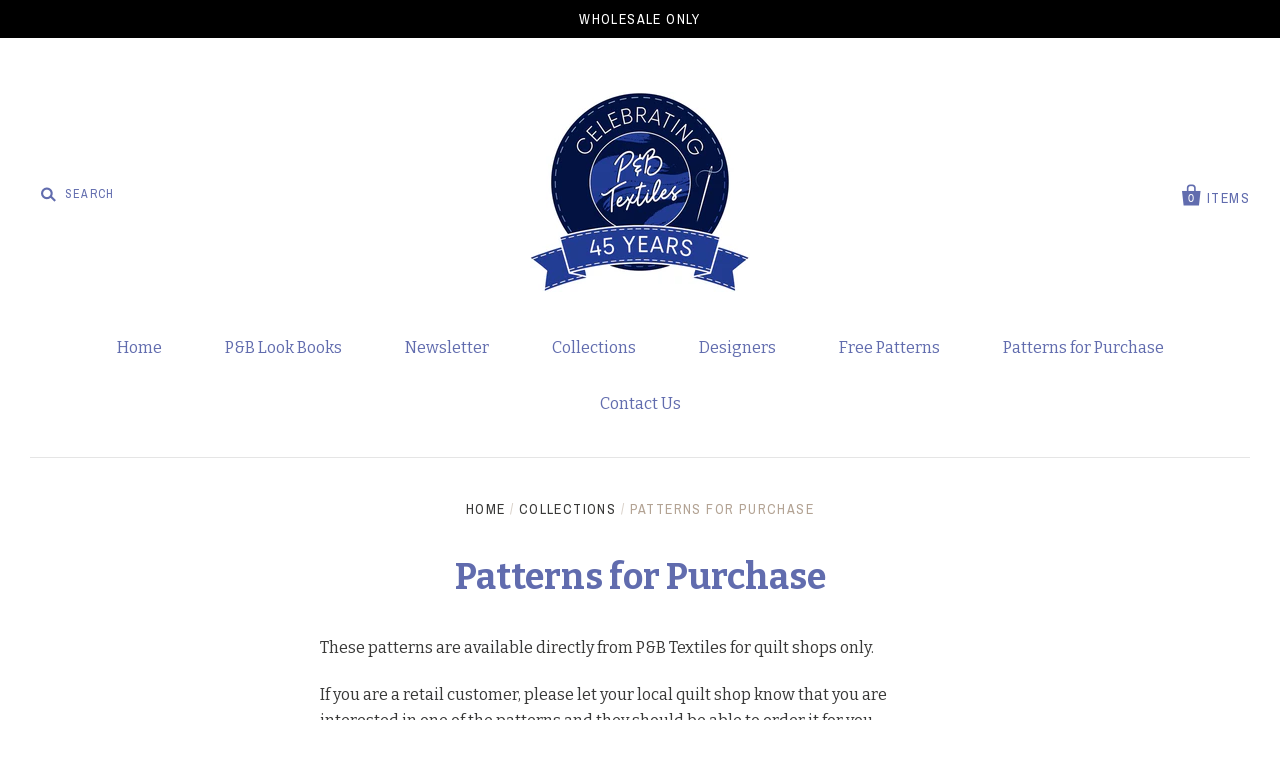

--- FILE ---
content_type: text/html; charset=utf-8
request_url: https://www.pbtex.com/collections/patterns-for-purchase
body_size: 27063
content:
<!doctype html>
<!--[if IE 7]><html class="no-js ie7 lt-ie8 lt-ie9 lt-ie10" lang="en"> <![endif]-->
<!--[if IE 8]><html class="no-js ie8 lt-ie9 lt-ie10" lang="en"> <![endif]-->
<!--[if IE 9]><html class="no-js ie9 lt-ie10"> <![endif]-->
<!--[if (gt IE 9)|!(IE)]><!--> <html class="no-js"> <!--<![endif]-->
<head>
	<!-- PANDECTES-GDPR: DO NOT MODIFY AUTO GENERATED CODE BELOW --><script id="pandectes-rules">      window.PandectesSettings = {"store":{"plan":"basic","theme":"Pacific","primaryLocale":"en","adminMode":false},"tsPublished":1677008102,"declaration":{"showPurpose":false,"showProvider":false,"showDateGenerated":true},"language":{"languageMode":"Single","fallbackLanguage":"en","languageDetection":"browser","languagesSupported":[]},"texts":{"managed":{"headerText":{"en":"We respect your privacy"},"consentText":{"en":"This website uses cookies to ensure you get the best experience."},"dismissButtonText":{"en":"Ok"},"linkText":{"en":"Learn more"},"imprintText":{"en":"Imprint"},"preferencesButtonText":{"en":"Preferences"},"allowButtonText":{"en":"Accept"},"denyButtonText":{"en":"Decline"},"leaveSiteButtonText":{"en":"Leave this site"},"cookiePolicyText":{"en":"Cookie policy"},"preferencesPopupTitleText":{"en":"Manage consent preferences"},"preferencesPopupIntroText":{"en":"We use cookies to optimize website functionality, analyze the performance, and provide personalized experience to you. Some cookies are essential to make the website operate and function correctly. Those cookies cannot be disabled. In this window you can manage your preference of cookies."},"preferencesPopupCloseButtonText":{"en":"Close"},"preferencesPopupAcceptAllButtonText":{"en":"Accept all"},"preferencesPopupRejectAllButtonText":{"en":"Reject all"},"preferencesPopupSaveButtonText":{"en":"Save preferences"},"accessSectionTitleText":{"en":"Data portability"},"accessSectionParagraphText":{"en":"You have the right to request access to your data at any time."},"rectificationSectionTitleText":{"en":"Data Rectification"},"rectificationSectionParagraphText":{"en":"You have the right to request your data to be updated whenever you think it is appropriate."},"erasureSectionTitleText":{"en":"Right to be forgotten"},"erasureSectionParagraphText":{"en":"You have the right to ask all your data to be erased. After that, you will no longer be able to access your account."}},"categories":{"strictlyNecessaryCookiesTitleText":{"en":"Strictly necessary cookies"},"functionalityCookiesTitleText":{"en":"Functional cookies"},"performanceCookiesTitleText":{"en":"Performance cookies"},"targetingCookiesTitleText":{"en":"Targeting cookies"},"unclassifiedCookiesTitleText":{"en":"Unclassified cookies"},"strictlyNecessaryCookiesDescriptionText":{"en":"These cookies are essential in order to enable you to move around the website and use its features, such as accessing secure areas of the website. The website cannot function properly without these cookies."},"functionalityCookiesDescriptionText":{"en":"These cookies enable the site to provide enhanced functionality and personalisation. They may be set by us or by third party providers whose services we have added to our pages. If you do not allow these cookies then some or all of these services may not function properly."},"performanceCookiesDescriptionText":{"en":"These cookies enable us to monitor and improve the performance of our website. For example, they allow us to count visits, identify traffic sources and see which parts of the site are most popular."},"targetingCookiesDescriptionText":{"en":"These cookies may be set through our site by our advertising partners. They may be used by those companies to build a profile of your interests and show you relevant adverts on other sites.    They do not store directly personal information, but are based on uniquely identifying your browser and internet device. If you do not allow these cookies, you will experience less targeted advertising."},"unclassifiedCookiesDescriptionText":{"en":"Unclassified cookies are cookies that we are in the process of classifying, together with the providers of individual cookies."}},"auto":{"declName":{"en":"Name"},"declPath":{"en":"Path"},"declType":{"en":"Type"},"declDomain":{"en":"Domain"},"declPurpose":{"en":"Purpose"},"declProvider":{"en":"Provider"},"declRetention":{"en":"Retention"},"declFirstParty":{"en":"First-party"},"declThirdParty":{"en":"Third-party"},"cookiesDetailsText":{"en":"Cookies details"},"preferencesPopupAlwaysAllowedText":{"en":"Always allowed"},"submitButton":{"en":"Submit"},"submittingButton":{"en":"Submitting..."},"cancelButton":{"en":"Cancel"},"guestsSupportInfoText":{"en":"Please login with your customer account to further proceed."},"guestsSupportEmailPlaceholder":{"en":"E-mail address"},"guestsSupportEmailValidationError":{"en":"Email is not valid"},"guestsSupportEmailSuccessTitle":{"en":"Thank you for your request"},"guestsSupportEmailFailureTitle":{"en":"A problem occurred"},"guestsSupportEmailSuccessMessage":{"en":"If you are registered as a customer of this store, you will soon receive an email with instructions on how to proceed."},"guestsSupportEmailFailureMessage":{"en":"Your request was not submitted. Please try again and if problem persists, contact store owner for assistance."},"confirmationSuccessTitle":{"en":"Your request is verified"},"confirmationFailureTitle":{"en":"A problem occurred"},"confirmationSuccessMessage":{"en":"We will soon get back to you as to your request."},"confirmationFailureMessage":{"en":"Your request was not verified. Please try again and if problem persists, contact store owner for assistance"},"consentSectionTitleText":{"en":"Your cookie consent"},"consentSectionNoConsentText":{"en":"You have not consented to the cookies policy of this website."},"consentSectionConsentedText":{"en":"You consented to the cookies policy of this website on"},"consentStatus":{"en":"Consent preference"},"consentDate":{"en":"Consent date"},"consentId":{"en":"Consent ID"},"consentSectionChangeConsentActionText":{"en":"Change consent preference"},"accessSectionGDPRRequestsActionText":{"en":"Data subject requests"},"accessSectionAccountInfoActionText":{"en":"Personal data"},"accessSectionOrdersRecordsActionText":{"en":"Orders"},"accessSectionDownloadReportActionText":{"en":"Request export"},"rectificationCommentPlaceholder":{"en":"Describe what you want to be updated"},"rectificationCommentValidationError":{"en":"Comment is required"},"rectificationSectionEditAccountActionText":{"en":"Request an update"},"erasureSectionRequestDeletionActionText":{"en":"Request personal data deletion"}}},"library":{"previewMode":false,"fadeInTimeout":0,"defaultBlocked":7,"showLink":true,"showImprintLink":false,"enabled":true,"cookie":{"name":"_pandectes_gdpr","expiryDays":365,"secure":true},"dismissOnScroll":false,"dismissOnWindowClick":false,"dismissOnTimeout":false,"palette":{"popup":{"background":"#FFFFFF","backgroundForCalculations":{"a":1,"b":255,"g":255,"r":255},"text":"#000000"},"button":{"background":"transparent","backgroundForCalculations":{"a":1,"b":255,"g":255,"r":255},"text":"#000000","textForCalculation":{"a":1,"b":0,"g":0,"r":0},"border":"#000000"}},"content":{"href":"https://pbtex.myshopify.com/policies/privacy-policy","imprintHref":"/","close":"&#10005;","target":"","logo":"<img class=\"cc-banner-logo\" height=\"40\" width=\"40\" src=\"https://cdn.shopify.com/s/files/1/2197/5951/t/2/assets/pandectes-logo.png?v=1677007909\" alt=\"P&B Textiles\" />"},"window":"<div role=\"dialog\" aria-live=\"polite\" aria-label=\"cookieconsent\" aria-describedby=\"cookieconsent:desc\" id=\"pandectes-banner\" class=\"cc-window-wrapper cc-bottom-wrapper\"><div class=\"pd-cookie-banner-window cc-window {{classes}}\"><!--googleoff: all-->{{children}}<!--googleon: all--></div></div>","compliance":{"opt-both":"<div class=\"cc-compliance cc-highlight\">{{deny}}{{allow}}</div>"},"type":"opt-both","layouts":{"basic":"{{logo}}{{messagelink}}{{compliance}}{{close}}"},"position":"bottom","theme":"wired","revokable":true,"animateRevokable":false,"revokableReset":false,"revokableLogoUrl":"https://cdn.shopify.com/s/files/1/2197/5951/t/2/assets/pandectes-reopen-logo.png?v=1677007910","revokablePlacement":"bottom-left","revokableMarginHorizontal":15,"revokableMarginVertical":15,"static":false,"autoAttach":true,"hasTransition":true,"blacklistPage":[""]},"geolocation":{"brOnly":false,"caOnly":false,"euOnly":false,"jpOnly":false,"thOnly":false,"canadaOnly":false,"globalVisibility":true},"dsr":{"guestsSupport":false,"accessSectionDownloadReportAuto":false},"banner":{"resetTs":1677007908,"extraCss":"        .cc-banner-logo {max-width: 24em!important;}    @media(min-width: 768px) {.cc-window.cc-floating{max-width: 24em!important;width: 24em!important;}}    .cc-message, .cc-header, .cc-logo {text-align: left}    .cc-window-wrapper{z-index: 2147483647;}    .cc-window{z-index: 2147483647;font-family: inherit;}    .cc-header{font-family: inherit;}    .pd-cp-ui{font-family: inherit; background-color: #FFFFFF;color:#000000;}    .pd-cp-btn{}    input + .pd-cp-preferences-slider{background-color: rgba(0, 0, 0, 0.3)}    .pd-cp-scrolling-section::-webkit-scrollbar{background-color: rgba(0, 0, 0, 0.3)}    input:checked + .pd-cp-preferences-slider{background-color: rgba(0, 0, 0, 1)}    .pd-cp-scrolling-section::-webkit-scrollbar-thumb {background-color: rgba(0, 0, 0, 1)}    .pd-cp-ui-close{color:#000000;}    .pd-cp-preferences-slider:before{background-color: #FFFFFF}    .pd-cp-title:before {border-color: #000000!important}    .pd-cp-preferences-slider{background-color:#000000}    .pd-cp-toggle{color:#000000!important}    @media(max-width:699px) {.pd-cp-ui-close-top svg {fill: #000000}}    .pd-cp-toggle:hover,.pd-cp-toggle:visited,.pd-cp-toggle:active{color:#000000!important}    .pd-cookie-banner-window {box-shadow: 0 0 18px rgb(0 0 0 / 20%);}  ","customJavascript":null,"showPoweredBy":false,"isActive":true,"implicitSavePreferences":false,"cookieIcon":false,"blockBots":false,"showCookiesDetails":true,"cookiesBlockedByDefault":"7","hasTransition":true,"blockingPage":false,"showOnlyLandingPage":false,"leaveSiteUrl":"https://www.google.com","linkRespectStoreLang":false},"cookies":{"0":[{"name":"keep_alive","domain":"www.pbtex.com","path":"/","provider":"Shopify","firstParty":true,"retention":"30 minute(s)","purpose":{"en":"Used in connection with buyer localization."}},{"name":"secure_customer_sig","domain":"www.pbtex.com","path":"/","provider":"Shopify","firstParty":true,"retention":"1 year(s)","purpose":{"en":"Used in connection with customer login."}},{"name":"localization","domain":"www.pbtex.com","path":"/","provider":"Shopify","firstParty":true,"retention":"1 year(s)","purpose":{"en":"Shopify store localization"}},{"name":"cart_currency","domain":"www.pbtex.com","path":"/","provider":"Shopify","firstParty":true,"retention":"14 day(s)","purpose":{"en":"Used in connection with shopping cart."}},{"name":"_secure_session_id","domain":"www.pbtex.com","path":"/","provider":"Shopify","firstParty":true,"retention":"24 hour(s)","purpose":{"en":"Used in connection with navigation through a storefront."}}],"1":[],"2":[{"name":"_orig_referrer","domain":".pbtex.com","path":"/","provider":"Shopify","firstParty":true,"retention":"14 day(s)","purpose":{"en":"Tracks landing pages."}},{"name":"_landing_page","domain":".pbtex.com","path":"/","provider":"Shopify","firstParty":true,"retention":"14 day(s)","purpose":{"en":"Tracks landing pages."}},{"name":"_y","domain":".pbtex.com","path":"/","provider":"Shopify","firstParty":true,"retention":"1 year(s)","purpose":{"en":"Shopify analytics."}},{"name":"_s","domain":".pbtex.com","path":"/","provider":"Shopify","firstParty":true,"retention":"30 minute(s)","purpose":{"en":"Shopify analytics."}},{"name":"_shopify_y","domain":".pbtex.com","path":"/","provider":"Shopify","firstParty":true,"retention":"1 year(s)","purpose":{"en":"Shopify analytics."}},{"name":"_shopify_s","domain":".pbtex.com","path":"/","provider":"Shopify","firstParty":true,"retention":"30 minute(s)","purpose":{"en":"Shopify analytics."}},{"name":"_shopify_sa_t","domain":".pbtex.com","path":"/","provider":"Shopify","firstParty":true,"retention":"30 minute(s)","purpose":{"en":"Shopify analytics relating to marketing & referrals."}},{"name":"_shopify_sa_p","domain":".pbtex.com","path":"/","provider":"Shopify","firstParty":true,"retention":"30 minute(s)","purpose":{"en":"Shopify analytics relating to marketing & referrals."}},{"name":"qab_previous_pathname","domain":"www.pbtex.com","path":"/","provider":"Hextom","firstParty":true,"retention":"Session","purpose":{"en":"Used by Hextom for statistical data."}}],"4":[{"name":"_fbp","domain":".pbtex.com","path":"/","provider":"Facebook","firstParty":true,"retention":"90 day(s)","purpose":{"en":"Cookie is placed by Facebook to track visits across websites."}}],"8":[]},"blocker":{"isActive":false,"googleConsentMode":{"id":"","analyticsId":"","isActive":false,"adStorageCategory":4,"analyticsStorageCategory":2,"personalizationStorageCategory":1,"functionalityStorageCategory":1,"customEvent":true,"securityStorageCategory":0,"redactData":true,"urlPassthrough":false},"facebookPixel":{"id":"","isActive":false,"ldu":false},"rakuten":{"isActive":false,"cmp":false,"ccpa":false},"gpcIsActive":false,"defaultBlocked":7,"patterns":{"whiteList":[],"blackList":{"1":[],"2":[],"4":[],"8":[]},"iframesWhiteList":[],"iframesBlackList":{"1":[],"2":[],"4":[],"8":[]},"beaconsWhiteList":[],"beaconsBlackList":{"1":[],"2":[],"4":[],"8":[]}}}}      !function(){"use strict";window.PandectesRules=window.PandectesRules||{},window.PandectesRules.manualBlacklist={1:[],2:[],4:[]},window.PandectesRules.blacklistedIFrames={1:[],2:[],4:[]},window.PandectesRules.blacklistedCss={1:[],2:[],4:[]},window.PandectesRules.blacklistedBeacons={1:[],2:[],4:[]};var e="javascript/blocked",t="_pandectes_gdpr";function r(e){return new RegExp(e.replace(/[/\\.+?$()]/g,"\\$&").replace("*","(.*)"))}var n=function(e){try{return JSON.parse(e)}catch(e){return!1}},a=function(e){var t=arguments.length>1&&void 0!==arguments[1]?arguments[1]:"log",r=new URLSearchParams(window.location.search);r.get("rules_debug")&&console[t]("PandectesRules: ".concat(e))};function s(e,t){var r=Object.keys(e);if(Object.getOwnPropertySymbols){var n=Object.getOwnPropertySymbols(e);t&&(n=n.filter((function(t){return Object.getOwnPropertyDescriptor(e,t).enumerable}))),r.push.apply(r,n)}return r}function i(e){for(var t=1;t<arguments.length;t++){var r=null!=arguments[t]?arguments[t]:{};t%2?s(Object(r),!0).forEach((function(t){o(e,t,r[t])})):Object.getOwnPropertyDescriptors?Object.defineProperties(e,Object.getOwnPropertyDescriptors(r)):s(Object(r)).forEach((function(t){Object.defineProperty(e,t,Object.getOwnPropertyDescriptor(r,t))}))}return e}function o(e,t,r){return t in e?Object.defineProperty(e,t,{value:r,enumerable:!0,configurable:!0,writable:!0}):e[t]=r,e}function c(e,t){return function(e){if(Array.isArray(e))return e}(e)||function(e,t){var r=null==e?null:"undefined"!=typeof Symbol&&e[Symbol.iterator]||e["@@iterator"];if(null==r)return;var n,a,s=[],i=!0,o=!1;try{for(r=r.call(e);!(i=(n=r.next()).done)&&(s.push(n.value),!t||s.length!==t);i=!0);}catch(e){o=!0,a=e}finally{try{i||null==r.return||r.return()}finally{if(o)throw a}}return s}(e,t)||u(e,t)||function(){throw new TypeError("Invalid attempt to destructure non-iterable instance.\nIn order to be iterable, non-array objects must have a [Symbol.iterator]() method.")}()}function l(e){return function(e){if(Array.isArray(e))return d(e)}(e)||function(e){if("undefined"!=typeof Symbol&&null!=e[Symbol.iterator]||null!=e["@@iterator"])return Array.from(e)}(e)||u(e)||function(){throw new TypeError("Invalid attempt to spread non-iterable instance.\nIn order to be iterable, non-array objects must have a [Symbol.iterator]() method.")}()}function u(e,t){if(e){if("string"==typeof e)return d(e,t);var r=Object.prototype.toString.call(e).slice(8,-1);return"Object"===r&&e.constructor&&(r=e.constructor.name),"Map"===r||"Set"===r?Array.from(e):"Arguments"===r||/^(?:Ui|I)nt(?:8|16|32)(?:Clamped)?Array$/.test(r)?d(e,t):void 0}}function d(e,t){(null==t||t>e.length)&&(t=e.length);for(var r=0,n=new Array(t);r<t;r++)n[r]=e[r];return n}var f="Pandectes"===window.navigator.userAgent;a("userAgent -> ".concat(window.navigator.userAgent.substring(0,50)));var p=function(){var e,r=arguments.length>0&&void 0!==arguments[0]?arguments[0]:t,a="; "+document.cookie,s=a.split("; "+r+"=");if(s.length<2)e={};else{var i=s.pop(),o=i.split(";");e=window.atob(o.shift())}var c=n(e);return!1!==c?c:e}(),g=window.PandectesSettings,h=g.banner.isActive,y=g.blocker.defaultBlocked,b=p&&null!==p.preferences&&void 0!==p.preferences?p.preferences:null,v=h?null===b?y:b:0,m={1:0==(1&v),2:0==(2&v),4:0==(4&v)},w=window.PandectesSettings.blocker.patterns,k=w.blackList,L=w.whiteList,P=w.iframesBlackList,C=w.iframesWhiteList,A=w.beaconsBlackList,S=w.beaconsWhiteList,_={blackList:[],whiteList:[],iframesBlackList:{1:[],2:[],4:[],8:[]},iframesWhiteList:[],beaconsBlackList:{1:[],2:[],4:[],8:[]},beaconsWhiteList:[]};[1,2,4].map((function(e){var t;m[e]||((t=_.blackList).push.apply(t,l(k[e].length?k[e].map(r):[])),_.iframesBlackList[e]=P[e].length?P[e].map(r):[],_.beaconsBlackList[e]=A[e].length?A[e].map(r):[])})),_.whiteList=L.length?L.map(r):[],_.iframesWhiteList=C.length?C.map(r):[],_.beaconsWhiteList=S.length?S.map(r):[];var B={scripts:[],iframes:{1:[],2:[],4:[]},beacons:{1:[],2:[],4:[]},css:{1:[],2:[],4:[]}},E=function(t,r){return t&&(!r||r!==e)&&(!_.blackList||_.blackList.some((function(e){return e.test(t)})))&&(!_.whiteList||_.whiteList.every((function(e){return!e.test(t)})))},O=function(e){var t=e.getAttribute("src");return _.blackList&&_.blackList.every((function(e){return!e.test(t)}))||_.whiteList&&_.whiteList.some((function(e){return e.test(t)}))},I=function(e,t){var r=_.iframesBlackList[t],n=_.iframesWhiteList;return e&&(!r||r.some((function(t){return t.test(e)})))&&(!n||n.every((function(t){return!t.test(e)})))},R=function(e,t){var r=_.beaconsBlackList[t],n=_.beaconsWhiteList;return e&&(!r||r.some((function(t){return t.test(e)})))&&(!n||n.every((function(t){return!t.test(e)})))},j=new MutationObserver((function(e){for(var t=0;t<e.length;t++)for(var r=e[t].addedNodes,n=0;n<r.length;n++){var a=r[n],s=a.dataset&&a.dataset.cookiecategory;if(1===a.nodeType&&"LINK"===a.tagName){var i=a.dataset&&a.dataset.href;if(i&&s)switch(s){case"functionality":case"C0001":B.css[1].push(i);break;case"performance":case"C0002":B.css[2].push(i);break;case"targeting":case"C0003":B.css[4].push(i)}}}})),x=new MutationObserver((function(t){for(var r=0;r<t.length;r++)for(var n=t[r].addedNodes,a=function(t){var r=n[t],a=r.src||r.dataset&&r.dataset.src,s=r.dataset&&r.dataset.cookiecategory;if(1===r.nodeType&&"IFRAME"===r.tagName){if(a){var i=!1;I(a,1)||"functionality"===s||"C0001"===s?(i=!0,B.iframes[1].push(a)):I(a,2)||"performance"===s||"C0002"===s?(i=!0,B.iframes[2].push(a)):(I(a,4)||"targeting"===s||"C0003"===s)&&(i=!0,B.iframes[4].push(a)),i&&(r.removeAttribute("src"),r.setAttribute("data-src",a))}}else if(1===r.nodeType&&"IMG"===r.tagName){if(a){var o=!1;R(a,1)?(o=!0,B.beacons[1].push(a)):R(a,2)?(o=!0,B.beacons[2].push(a)):R(a,4)&&(o=!0,B.beacons[4].push(a)),o&&(r.removeAttribute("src"),r.setAttribute("data-src",a))}}else if(1===r.nodeType&&"LINK"===r.tagName){var c=r.dataset&&r.dataset.href;if(c&&s)switch(s){case"functionality":case"C0001":B.css[1].push(c);break;case"performance":case"C0002":B.css[2].push(c);break;case"targeting":case"C0003":B.css[4].push(c)}}else if(1===r.nodeType&&"SCRIPT"===r.tagName){var l=r.type,u=!1;if(E(a,l))u=!0;else if(a&&s)switch(s){case"functionality":case"C0001":u=!0,window.PandectesRules.manualBlacklist[1].push(a);break;case"performance":case"C0002":u=!0,window.PandectesRules.manualBlacklist[2].push(a);break;case"targeting":case"C0003":u=!0,window.PandectesRules.manualBlacklist[4].push(a)}if(u){B.scripts.push([r,l]),r.type=e;r.addEventListener("beforescriptexecute",(function t(n){r.getAttribute("type")===e&&n.preventDefault(),r.removeEventListener("beforescriptexecute",t)})),r.parentElement&&r.parentElement.removeChild(r)}}},s=0;s<n.length;s++)a(s)})),T=document.createElement,N={src:Object.getOwnPropertyDescriptor(HTMLScriptElement.prototype,"src"),type:Object.getOwnPropertyDescriptor(HTMLScriptElement.prototype,"type")};window.PandectesRules.unblockCss=function(e){var t=B.css[e]||[];t.length&&a("Unblocking CSS for ".concat(e)),t.forEach((function(e){var t=document.querySelector('link[data-href^="'.concat(e,'"]'));t.removeAttribute("data-href"),t.href=e})),B.css[e]=[]},window.PandectesRules.unblockIFrames=function(e){var t=B.iframes[e]||[];t.length&&a("Unblocking IFrames for ".concat(e)),_.iframesBlackList[e]=[],t.forEach((function(e){var t=document.querySelector('iframe[data-src^="'.concat(e,'"]'));t.removeAttribute("data-src"),t.src=e})),B.iframes[e]=[]},window.PandectesRules.unblockBeacons=function(e){var t=B.beacons[e]||[];t.length&&a("Unblocking Beacons for ".concat(e)),_.beaconsBlackList[e]=[],t.forEach((function(e){var t=document.querySelector('img[data-src^="'.concat(e,'"]'));t.removeAttribute("data-src"),t.src=e})),B.beacons[e]=[]},window.PandectesRules.unblock=function(t){t.length<1?(_.blackList=[],_.whiteList=[],_.iframesBlackList=[],_.iframesWhiteList=[]):(_.blackList&&(_.blackList=_.blackList.filter((function(e){return t.every((function(t){return"string"==typeof t?!e.test(t):t instanceof RegExp?e.toString()!==t.toString():void 0}))}))),_.whiteList&&(_.whiteList=[].concat(l(_.whiteList),l(t.map((function(e){if("string"==typeof e){var t=".*"+r(e)+".*";if(_.whiteList.every((function(e){return e.toString()!==t.toString()})))return new RegExp(t)}else if(e instanceof RegExp&&_.whiteList.every((function(t){return t.toString()!==e.toString()})))return e;return null})).filter(Boolean)))));for(var n=document.querySelectorAll('script[type="'.concat(e,'"]')),s=0;s<n.length;s++){var i=n[s];O(i)&&(B.scripts.push([i,"application/javascript"]),i.parentElement.removeChild(i))}var o=0;l(B.scripts).forEach((function(e,t){var r=c(e,2),n=r[0],a=r[1];if(O(n)){for(var s=document.createElement("script"),i=0;i<n.attributes.length;i++){var l=n.attributes[i];"src"!==l.name&&"type"!==l.name&&s.setAttribute(l.name,n.attributes[i].value)}s.setAttribute("src",n.src),s.setAttribute("type",a||"application/javascript"),document.head.appendChild(s),B.scripts.splice(t-o,1),o++}})),0==_.blackList.length&&0===_.iframesBlackList[1].length&&0===_.iframesBlackList[2].length&&0===_.iframesBlackList[4].length&&0===_.beaconsBlackList[1].length&&0===_.beaconsBlackList[2].length&&0===_.beaconsBlackList[4].length&&(a("Disconnecting observers"),x.disconnect(),j.disconnect())};var D=window.PandectesSettings.blocker,M=setInterval((function(){window.Shopify&&(clearInterval(M),window.Shopify.loadFeatures&&window.Shopify.loadFeatures([{name:"consent-tracking-api",version:"0.1"}],(function(e){if(e)a("CustomerPrivacy API -> failed to load","warning");else if(a("CustomerPrivacy API -> loaded successfully"),(f||(0==(2&v)||0==(4&v)))&&window.Shopify.customerPrivacy.setTrackingConsent(!0,(function(e){e&&e.error?a("CustomerPrivacy API -> failed to allow tracking","error"):a("CustomerPrivacy API (Rules) -> tracking allowed")})),D.gpcIsActive&&"CCPA"===window.Shopify.customerPrivacy.getRegulation()){var t=navigator.globalPrivacyControl;void 0!==t?window.Shopify.customerPrivacy.setCCPAConsent(!t,(function(e){e&&e.error?a("CustomerPrivacy API -> failed to set CCPA consent","error"):a("CustomerPrivacy API (Rules) -> CCPA data sell "+(t?"disallowed":"allowed"))})):a("navigator.globalPrivacyControl is not set")}})))}),10),W=window.PandectesSettings,z=W.banner.isActive,F=W.blocker.googleConsentMode,U=F.isActive,q=F.customEvent,H=F.redactData,$=F.urlPassthrough,G=F.adStorageCategory,K=F.analyticsStorageCategory,J=F.functionalityStorageCategory,Y=F.personalizationStorageCategory,Q=F.securityStorageCategory;function V(){window.dataLayer.push(arguments)}window.dataLayer=window.dataLayer||[];var X,Z,ee={hasInitialized:!1,ads_data_redaction:!1,url_passthrough:!1,storage:{ad_storage:"granted",analytics_storage:"granted",functionality_storage:"granted",personalization_storage:"granted",security_storage:"granted",wait_for_update:500}};if(z&&U){var te=0==(v&G)?"granted":"denied",re=0==(v&K)?"granted":"denied",ne=0==(v&J)?"granted":"denied",ae=0==(v&Y)?"granted":"denied",se=0==(v&Q)?"granted":"denied";ee.hasInitialized=!0,ee.ads_data_redaction="denied"===te&&H,ee.url_passthrough=$,ee.storage.ad_storage=te,ee.storage.analytics_storage=re,ee.storage.functionality_storage=ne,ee.storage.personalization_storage=ae,ee.storage.security_storage=se,ee.ads_data_redaction&&V("set","ads_data_redaction",ee.ads_data_redaction),ee.url_passthrough&&V("set","url_passthrough",ee.url_passthrough),V("consent","default",ee.storage),q&&(Z=7===(X=v)?"deny":0===X?"allow":"mixed",window.dataLayer.push({event:"Pandectes_Consent_Update",pandectes_status:Z,pandectes_categories:{C000:"allow",C001:m[1]?"allow":"deny",C002:m[2]?"allow":"deny",C003:m[4]?"allow":"deny"}})),a("Google consent mode initialized")}window.PandectesRules.gcm=ee;var ie=window.PandectesSettings,oe=ie.banner.isActive,ce=ie.blocker.isActive;a("Blocker -> "+(ce?"Active":"Inactive")),a("Banner -> "+(oe?"Active":"Inactive")),a("ActualPrefs -> "+v);var le=null===b&&/\/checkouts\//.test(window.location.pathname);0!==v&&!1===f&&ce&&!le?(a("Blocker will execute"),document.createElement=function(){for(var t=arguments.length,r=new Array(t),n=0;n<t;n++)r[n]=arguments[n];if("script"!==r[0].toLowerCase())return T.bind?T.bind(document).apply(void 0,r):T;var a=T.bind(document).apply(void 0,r);try{Object.defineProperties(a,{src:i(i({},N.src),{},{set:function(t){E(t,a.type)&&N.type.set.call(this,e),N.src.set.call(this,t)}}),type:i(i({},N.type),{},{get:function(){var t=N.type.get.call(this);return t===e||E(this.src,t)?null:t},set:function(t){var r=E(a.src,a.type)?e:t;N.type.set.call(this,r)}})}),a.setAttribute=function(t,r){if("type"===t){var n=E(a.src,a.type)?e:r;N.type.set.call(a,n)}else"src"===t?(E(r,a.type)&&N.type.set.call(a,e),N.src.set.call(a,r)):HTMLScriptElement.prototype.setAttribute.call(a,t,r)}}catch(e){console.warn("Yett: unable to prevent script execution for script src ",a.src,".\n",'A likely cause would be because you are using a third-party browser extension that monkey patches the "document.createElement" function.')}return a},x.observe(document.documentElement,{childList:!0,subtree:!0}),j.observe(document.documentElement,{childList:!0,subtree:!0})):a("Blocker will not execute")}();
</script>

  <meta charset="utf-8">
  <meta http-equiv="X-UA-Compatible" content="IE=edge,chrome=1">

  <title>
    Patterns for Purchase

    

    

    
      &ndash; P&amp;B Textiles
    
  </title>

  
    <meta name="description" content="These patterns are available directly from P&amp;amp;B Textiles for quilt shops only. If you are a retail customer, please let your local quilt shop know that you are interested in one of the patterns and they should be able to order it for you." />
  

  
    <link rel="shortcut icon" href="//www.pbtex.com/cdn/shop/files/P_B_Textiles_LOGO_ICON2_32x32.jpg?v=1726665452" type="image/png" />
  

  <link rel="canonical" href="https://www.pbtex.com/collections/patterns-for-purchase" />
  <meta name="viewport" content="width=device-width" />

  <script>window.performance && window.performance.mark && window.performance.mark('shopify.content_for_header.start');</script><meta id="shopify-digital-wallet" name="shopify-digital-wallet" content="/21975951/digital_wallets/dialog">
<link rel="alternate" type="application/atom+xml" title="Feed" href="/collections/patterns-for-purchase.atom" />
<link rel="alternate" type="application/json+oembed" href="https://www.pbtex.com/collections/patterns-for-purchase.oembed">
<script async="async" src="/checkouts/internal/preloads.js?locale=en-US"></script>
<script id="shopify-features" type="application/json">{"accessToken":"568714ec869a85b11637cc6ce4de07c7","betas":["rich-media-storefront-analytics"],"domain":"www.pbtex.com","predictiveSearch":true,"shopId":21975951,"locale":"en"}</script>
<script>var Shopify = Shopify || {};
Shopify.shop = "pbtex.myshopify.com";
Shopify.locale = "en";
Shopify.currency = {"active":"USD","rate":"1.0"};
Shopify.country = "US";
Shopify.theme = {"name":"Pacific","id":181167636,"schema_name":"Pacific","schema_version":"v2.0.9","theme_store_id":705,"role":"main"};
Shopify.theme.handle = "null";
Shopify.theme.style = {"id":null,"handle":null};
Shopify.cdnHost = "www.pbtex.com/cdn";
Shopify.routes = Shopify.routes || {};
Shopify.routes.root = "/";</script>
<script type="module">!function(o){(o.Shopify=o.Shopify||{}).modules=!0}(window);</script>
<script>!function(o){function n(){var o=[];function n(){o.push(Array.prototype.slice.apply(arguments))}return n.q=o,n}var t=o.Shopify=o.Shopify||{};t.loadFeatures=n(),t.autoloadFeatures=n()}(window);</script>
<script id="shop-js-analytics" type="application/json">{"pageType":"collection"}</script>
<script defer="defer" async type="module" src="//www.pbtex.com/cdn/shopifycloud/shop-js/modules/v2/client.init-shop-cart-sync_WVOgQShq.en.esm.js"></script>
<script defer="defer" async type="module" src="//www.pbtex.com/cdn/shopifycloud/shop-js/modules/v2/chunk.common_C_13GLB1.esm.js"></script>
<script defer="defer" async type="module" src="//www.pbtex.com/cdn/shopifycloud/shop-js/modules/v2/chunk.modal_CLfMGd0m.esm.js"></script>
<script type="module">
  await import("//www.pbtex.com/cdn/shopifycloud/shop-js/modules/v2/client.init-shop-cart-sync_WVOgQShq.en.esm.js");
await import("//www.pbtex.com/cdn/shopifycloud/shop-js/modules/v2/chunk.common_C_13GLB1.esm.js");
await import("//www.pbtex.com/cdn/shopifycloud/shop-js/modules/v2/chunk.modal_CLfMGd0m.esm.js");

  window.Shopify.SignInWithShop?.initShopCartSync?.({"fedCMEnabled":true,"windoidEnabled":true});

</script>
<script>(function() {
  var isLoaded = false;
  function asyncLoad() {
    if (isLoaded) return;
    isLoaded = true;
    var urls = ["\/\/www.powr.io\/powr.js?powr-token=pbtex.myshopify.com\u0026external-type=shopify\u0026shop=pbtex.myshopify.com","\/\/cdn.shopify.com\/proxy\/d9f860cfa7374478c11b5df910b631182e287b159bf74c792d1ff8582e86d069\/s.pandect.es\/scripts\/pandectes-core.js?shop=pbtex.myshopify.com\u0026sp-cache-control=cHVibGljLCBtYXgtYWdlPTkwMA","https:\/\/cdn.hextom.com\/js\/quickannouncementbar.js?shop=pbtex.myshopify.com"];
    for (var i = 0; i < urls.length; i++) {
      var s = document.createElement('script');
      s.type = 'text/javascript';
      s.async = true;
      s.src = urls[i];
      var x = document.getElementsByTagName('script')[0];
      x.parentNode.insertBefore(s, x);
    }
  };
  if(window.attachEvent) {
    window.attachEvent('onload', asyncLoad);
  } else {
    window.addEventListener('load', asyncLoad, false);
  }
})();</script>
<script id="__st">var __st={"a":21975951,"offset":-18000,"reqid":"ec19197b-189f-4b1c-a33f-231ef5f440bd-1769669283","pageurl":"www.pbtex.com\/collections\/patterns-for-purchase","u":"c9aacdf6d8d9","p":"collection","rtyp":"collection","rid":282954825839};</script>
<script>window.ShopifyPaypalV4VisibilityTracking = true;</script>
<script id="captcha-bootstrap">!function(){'use strict';const t='contact',e='account',n='new_comment',o=[[t,t],['blogs',n],['comments',n],[t,'customer']],c=[[e,'customer_login'],[e,'guest_login'],[e,'recover_customer_password'],[e,'create_customer']],r=t=>t.map((([t,e])=>`form[action*='/${t}']:not([data-nocaptcha='true']) input[name='form_type'][value='${e}']`)).join(','),a=t=>()=>t?[...document.querySelectorAll(t)].map((t=>t.form)):[];function s(){const t=[...o],e=r(t);return a(e)}const i='password',u='form_key',d=['recaptcha-v3-token','g-recaptcha-response','h-captcha-response',i],f=()=>{try{return window.sessionStorage}catch{return}},m='__shopify_v',_=t=>t.elements[u];function p(t,e,n=!1){try{const o=window.sessionStorage,c=JSON.parse(o.getItem(e)),{data:r}=function(t){const{data:e,action:n}=t;return t[m]||n?{data:e,action:n}:{data:t,action:n}}(c);for(const[e,n]of Object.entries(r))t.elements[e]&&(t.elements[e].value=n);n&&o.removeItem(e)}catch(o){console.error('form repopulation failed',{error:o})}}const l='form_type',E='cptcha';function T(t){t.dataset[E]=!0}const w=window,h=w.document,L='Shopify',v='ce_forms',y='captcha';let A=!1;((t,e)=>{const n=(g='f06e6c50-85a8-45c8-87d0-21a2b65856fe',I='https://cdn.shopify.com/shopifycloud/storefront-forms-hcaptcha/ce_storefront_forms_captcha_hcaptcha.v1.5.2.iife.js',D={infoText:'Protected by hCaptcha',privacyText:'Privacy',termsText:'Terms'},(t,e,n)=>{const o=w[L][v],c=o.bindForm;if(c)return c(t,g,e,D).then(n);var r;o.q.push([[t,g,e,D],n]),r=I,A||(h.body.append(Object.assign(h.createElement('script'),{id:'captcha-provider',async:!0,src:r})),A=!0)});var g,I,D;w[L]=w[L]||{},w[L][v]=w[L][v]||{},w[L][v].q=[],w[L][y]=w[L][y]||{},w[L][y].protect=function(t,e){n(t,void 0,e),T(t)},Object.freeze(w[L][y]),function(t,e,n,w,h,L){const[v,y,A,g]=function(t,e,n){const i=e?o:[],u=t?c:[],d=[...i,...u],f=r(d),m=r(i),_=r(d.filter((([t,e])=>n.includes(e))));return[a(f),a(m),a(_),s()]}(w,h,L),I=t=>{const e=t.target;return e instanceof HTMLFormElement?e:e&&e.form},D=t=>v().includes(t);t.addEventListener('submit',(t=>{const e=I(t);if(!e)return;const n=D(e)&&!e.dataset.hcaptchaBound&&!e.dataset.recaptchaBound,o=_(e),c=g().includes(e)&&(!o||!o.value);(n||c)&&t.preventDefault(),c&&!n&&(function(t){try{if(!f())return;!function(t){const e=f();if(!e)return;const n=_(t);if(!n)return;const o=n.value;o&&e.removeItem(o)}(t);const e=Array.from(Array(32),(()=>Math.random().toString(36)[2])).join('');!function(t,e){_(t)||t.append(Object.assign(document.createElement('input'),{type:'hidden',name:u})),t.elements[u].value=e}(t,e),function(t,e){const n=f();if(!n)return;const o=[...t.querySelectorAll(`input[type='${i}']`)].map((({name:t})=>t)),c=[...d,...o],r={};for(const[a,s]of new FormData(t).entries())c.includes(a)||(r[a]=s);n.setItem(e,JSON.stringify({[m]:1,action:t.action,data:r}))}(t,e)}catch(e){console.error('failed to persist form',e)}}(e),e.submit())}));const S=(t,e)=>{t&&!t.dataset[E]&&(n(t,e.some((e=>e===t))),T(t))};for(const o of['focusin','change'])t.addEventListener(o,(t=>{const e=I(t);D(e)&&S(e,y())}));const B=e.get('form_key'),M=e.get(l),P=B&&M;t.addEventListener('DOMContentLoaded',(()=>{const t=y();if(P)for(const e of t)e.elements[l].value===M&&p(e,B);[...new Set([...A(),...v().filter((t=>'true'===t.dataset.shopifyCaptcha))])].forEach((e=>S(e,t)))}))}(h,new URLSearchParams(w.location.search),n,t,e,['guest_login'])})(!0,!0)}();</script>
<script integrity="sha256-4kQ18oKyAcykRKYeNunJcIwy7WH5gtpwJnB7kiuLZ1E=" data-source-attribution="shopify.loadfeatures" defer="defer" src="//www.pbtex.com/cdn/shopifycloud/storefront/assets/storefront/load_feature-a0a9edcb.js" crossorigin="anonymous"></script>
<script data-source-attribution="shopify.dynamic_checkout.dynamic.init">var Shopify=Shopify||{};Shopify.PaymentButton=Shopify.PaymentButton||{isStorefrontPortableWallets:!0,init:function(){window.Shopify.PaymentButton.init=function(){};var t=document.createElement("script");t.src="https://www.pbtex.com/cdn/shopifycloud/portable-wallets/latest/portable-wallets.en.js",t.type="module",document.head.appendChild(t)}};
</script>
<script data-source-attribution="shopify.dynamic_checkout.buyer_consent">
  function portableWalletsHideBuyerConsent(e){var t=document.getElementById("shopify-buyer-consent"),n=document.getElementById("shopify-subscription-policy-button");t&&n&&(t.classList.add("hidden"),t.setAttribute("aria-hidden","true"),n.removeEventListener("click",e))}function portableWalletsShowBuyerConsent(e){var t=document.getElementById("shopify-buyer-consent"),n=document.getElementById("shopify-subscription-policy-button");t&&n&&(t.classList.remove("hidden"),t.removeAttribute("aria-hidden"),n.addEventListener("click",e))}window.Shopify?.PaymentButton&&(window.Shopify.PaymentButton.hideBuyerConsent=portableWalletsHideBuyerConsent,window.Shopify.PaymentButton.showBuyerConsent=portableWalletsShowBuyerConsent);
</script>
<script data-source-attribution="shopify.dynamic_checkout.cart.bootstrap">document.addEventListener("DOMContentLoaded",(function(){function t(){return document.querySelector("shopify-accelerated-checkout-cart, shopify-accelerated-checkout")}if(t())Shopify.PaymentButton.init();else{new MutationObserver((function(e,n){t()&&(Shopify.PaymentButton.init(),n.disconnect())})).observe(document.body,{childList:!0,subtree:!0})}}));
</script>

<script>window.performance && window.performance.mark && window.performance.mark('shopify.content_for_header.end');</script>

  

<meta property="og:site_name" content="P&amp;B Textiles" />
<meta property="og:url" content="https://www.pbtex.com/collections/patterns-for-purchase" />
<meta property="og:title" content="Patterns for Purchase" />

  <meta property="og:description" content="These patterns are available directly from P&amp;amp;B Textiles for quilt shops only. If you are a retail customer, please let your local quilt shop know that you are interested in one of the patterns and they should be able to order it for you." />


  <meta property="og:type" content="website" />
  <meta property="og:image" content="http://www.pbtex.com/cdn/shop/t/2/assets/logo.png?v=2561" />
  <meta property="og:image:secure_url" content="https://www.pbtex.com/cdn/shop/t/2/assets/logo.png?v=2561" />




<meta name="twitter:card" content="summary">




  <meta property="twitter:description" content="These patterns are available directly from P&amp;amp;B Textiles for quilt shops only. If you are a retail customer, please let your local quilt shop know that you are interested in one of the patterns and they should be able to order it for you." />


<meta name="twitter:url" content="https://www.pbtex.com/collections/patterns-for-purchase">


  <meta name="twitter:title" content="P&amp;B Textiles" />
  <meta name="twitter:image" content="//www.pbtex.com/cdn/shop/t/2/assets/logo.png?v=2561" />



  <!-- Theme CSS -->
  <link href="//www.pbtex.com/cdn/shop/t/2/assets/theme.scss.css?v=57605631168761274011725892828" rel="stylesheet" type="text/css" media="all" />
  <link href="//www.pbtex.com/cdn/shop/t/2/assets/custom.css?v=17631212259874102181734044839" rel="stylesheet" type="text/css" media="all" />

  <!-- Third Party JS Libraries -->
  <script src="//www.pbtex.com/cdn/shop/t/2/assets/modernizr-2.8.2.min.js?v=183020859231120956941501016725" type="text/javascript"></script>

  <!-- Add media query support to IE8 -->
  <!--[if lt IE 9]>
  <script src="//www.pbtex.com/cdn/shop/t/2/assets/respond.min.js?v=52248677837542619231501016726"></script>
  <link href="//www.pbtex.com/cdn/shop/t/2/assets/respond-proxy.html" id="respond-proxy" rel="respond-proxy" />
  
  <link href="//www.pbtex.com/search?q=7e2cb13fc7906426d72c9bd8630abcd5" id="respond-redirect" rel="respond-redirect" />
  <script src="//www.pbtex.com/search?q=7e2cb13fc7906426d72c9bd8630abcd5" type="text/javascript"></script>
  <![endif]-->

  <!-- Theme object -->
  <script>

  window.Shop = {};

  Shop.version = "2.0.9";

  Shop.currency = "USD";
  Shop.moneyFormat = "${{amount}}";
  Shop.moneyFormatCurrency = "${{amount}} USD";

  

  

  

  

</script>

  <style>
    .product-description .product-download {
      	background: #777;
        font-family: Karla,serif;
        font-weight: 700; 
      	color: #fff;
      	padding: 15px 20px;
      	border-radius: 5px;
      	font-size: 14px;
      	text-transform: uppercase;
    }
    .product-description .product-download:hover {
     	background: #444; 
    }
  </style>
  
<!-- BEGIN app block: shopify://apps/hulk-form-builder/blocks/app-embed/b6b8dd14-356b-4725-a4ed-77232212b3c3 --><!-- BEGIN app snippet: hulkapps-formbuilder-theme-ext --><script type="text/javascript">
  
  if (typeof window.formbuilder_customer != "object") {
        window.formbuilder_customer = {}
  }

  window.hulkFormBuilder = {
    form_data: {},
    shop_data: {"shop_HmlxeG_UYTj0l9rqmigH9w":{"shop_uuid":"HmlxeG_UYTj0l9rqmigH9w","shop_timezone":"America\/New_York","shop_id":123724,"shop_is_after_submit_enabled":false,"shop_shopify_plan":"basic","shop_shopify_domain":"pbtex.myshopify.com","shop_remove_watermark":false,"shop_created_at":"2024-12-12T16:34:38.464-06:00","is_skip_metafield":false,"shop_deleted":false,"shop_disabled":false}},
    settings_data: {"shop_settings":{"shop_customise_msgs":[],"default_customise_msgs":{"is_required":"is required","thank_you":"Thank you! The form was submitted successfully.","processing":"Processing...","valid_data":"Please provide valid data","valid_email":"Provide valid email format","valid_tags":"HTML Tags are not allowed","valid_phone":"Provide valid phone number","valid_captcha":"Please provide valid captcha response","valid_url":"Provide valid URL","only_number_alloud":"Provide valid number in","number_less":"must be less than","number_more":"must be more than","image_must_less":"Image must be less than 20MB","image_number":"Images allowed","image_extension":"Invalid extension! Please provide image file","error_image_upload":"Error in image upload. Please try again.","error_file_upload":"Error in file upload. Please try again.","your_response":"Your response","error_form_submit":"Error occur.Please try again after sometime.","email_submitted":"Form with this email is already submitted","invalid_email_by_zerobounce":"The email address you entered appears to be invalid. Please check it and try again.","download_file":"Download file","card_details_invalid":"Your card details are invalid","card_details":"Card details","please_enter_card_details":"Please enter card details","card_number":"Card number","exp_mm":"Exp MM","exp_yy":"Exp YY","crd_cvc":"CVV","payment_value":"Payment amount","please_enter_payment_amount":"Please enter payment amount","address1":"Address line 1","address2":"Address line 2","city":"City","province":"Province","zipcode":"Zip code","country":"Country","blocked_domain":"This form does not accept addresses from","file_must_less":"File must be less than 20MB","file_extension":"Invalid extension! Please provide file","only_file_number_alloud":"files allowed","previous":"Previous","next":"Next","must_have_a_input":"Please enter at least one field.","please_enter_required_data":"Please enter required data","atleast_one_special_char":"Include at least one special character","atleast_one_lowercase_char":"Include at least one lowercase character","atleast_one_uppercase_char":"Include at least one uppercase character","atleast_one_number":"Include at least one number","must_have_8_chars":"Must have 8 characters long","be_between_8_and_12_chars":"Be between 8 and 12 characters long","please_select":"Please Select","phone_submitted":"Form with this phone number is already submitted","user_res_parse_error":"Error while submitting the form","valid_same_values":"values must be same","product_choice_clear_selection":"Clear Selection","picture_choice_clear_selection":"Clear Selection","remove_all_for_file_image_upload":"Remove All","invalid_file_type_for_image_upload":"You can't upload files of this type.","invalid_file_type_for_signature_upload":"You can't upload files of this type.","max_files_exceeded_for_file_upload":"You can not upload any more files.","max_files_exceeded_for_image_upload":"You can not upload any more files.","file_already_exist":"File already uploaded","max_limit_exceed":"You have added the maximum number of text fields.","cancel_upload_for_file_upload":"Cancel upload","cancel_upload_for_image_upload":"Cancel upload","cancel_upload_for_signature_upload":"Cancel upload"},"shop_blocked_domains":[]}},
    features_data: {"shop_plan_features":{"shop_plan_features":["unlimited-forms","full-design-customization","export-form-submissions","multiple-recipients-for-form-submissions","multiple-admin-notifications","enable-captcha","unlimited-file-uploads","save-submitted-form-data","set-auto-response-message","conditional-logic","form-banner","save-as-draft-facility","include-user-response-in-admin-email","disable-form-submission","file-upload"]}},
    shop: null,
    shop_id: null,
    plan_features: null,
    validateDoubleQuotes: false,
    assets: {
      extraFunctions: "https://cdn.shopify.com/extensions/019bb5ee-ec40-7527-955d-c1b8751eb060/form-builder-by-hulkapps-50/assets/extra-functions.js",
      extraStyles: "https://cdn.shopify.com/extensions/019bb5ee-ec40-7527-955d-c1b8751eb060/form-builder-by-hulkapps-50/assets/extra-styles.css",
      bootstrapStyles: "https://cdn.shopify.com/extensions/019bb5ee-ec40-7527-955d-c1b8751eb060/form-builder-by-hulkapps-50/assets/theme-app-extension-bootstrap.css"
    },
    translations: {
      htmlTagNotAllowed: "HTML Tags are not allowed",
      sqlQueryNotAllowed: "SQL Queries are not allowed",
      doubleQuoteNotAllowed: "Double quotes are not allowed",
      vorwerkHttpWwwNotAllowed: "The words \u0026#39;http\u0026#39; and \u0026#39;www\u0026#39; are not allowed. Please remove them and try again.",
      maxTextFieldsReached: "You have added the maximum number of text fields.",
      avoidNegativeWords: "Avoid negative words: Don\u0026#39;t use negative words in your contact message.",
      customDesignOnly: "This form is for custom designs requests. For general inquiries please contact our team at info@stagheaddesigns.com",
      zerobounceApiErrorMsg: "We couldn\u0026#39;t verify your email due to a technical issue. Please try again later.",
    }

  }

  

  window.FbThemeAppExtSettingsHash = {}
  
</script><!-- END app snippet --><!-- END app block --><script src="https://cdn.shopify.com/extensions/019bb5ee-ec40-7527-955d-c1b8751eb060/form-builder-by-hulkapps-50/assets/form-builder-script.js" type="text/javascript" defer="defer"></script>
<link href="https://monorail-edge.shopifysvc.com" rel="dns-prefetch">
<script>(function(){if ("sendBeacon" in navigator && "performance" in window) {try {var session_token_from_headers = performance.getEntriesByType('navigation')[0].serverTiming.find(x => x.name == '_s').description;} catch {var session_token_from_headers = undefined;}var session_cookie_matches = document.cookie.match(/_shopify_s=([^;]*)/);var session_token_from_cookie = session_cookie_matches && session_cookie_matches.length === 2 ? session_cookie_matches[1] : "";var session_token = session_token_from_headers || session_token_from_cookie || "";function handle_abandonment_event(e) {var entries = performance.getEntries().filter(function(entry) {return /monorail-edge.shopifysvc.com/.test(entry.name);});if (!window.abandonment_tracked && entries.length === 0) {window.abandonment_tracked = true;var currentMs = Date.now();var navigation_start = performance.timing.navigationStart;var payload = {shop_id: 21975951,url: window.location.href,navigation_start,duration: currentMs - navigation_start,session_token,page_type: "collection"};window.navigator.sendBeacon("https://monorail-edge.shopifysvc.com/v1/produce", JSON.stringify({schema_id: "online_store_buyer_site_abandonment/1.1",payload: payload,metadata: {event_created_at_ms: currentMs,event_sent_at_ms: currentMs}}));}}window.addEventListener('pagehide', handle_abandonment_event);}}());</script>
<script id="web-pixels-manager-setup">(function e(e,d,r,n,o){if(void 0===o&&(o={}),!Boolean(null===(a=null===(i=window.Shopify)||void 0===i?void 0:i.analytics)||void 0===a?void 0:a.replayQueue)){var i,a;window.Shopify=window.Shopify||{};var t=window.Shopify;t.analytics=t.analytics||{};var s=t.analytics;s.replayQueue=[],s.publish=function(e,d,r){return s.replayQueue.push([e,d,r]),!0};try{self.performance.mark("wpm:start")}catch(e){}var l=function(){var e={modern:/Edge?\/(1{2}[4-9]|1[2-9]\d|[2-9]\d{2}|\d{4,})\.\d+(\.\d+|)|Firefox\/(1{2}[4-9]|1[2-9]\d|[2-9]\d{2}|\d{4,})\.\d+(\.\d+|)|Chrom(ium|e)\/(9{2}|\d{3,})\.\d+(\.\d+|)|(Maci|X1{2}).+ Version\/(15\.\d+|(1[6-9]|[2-9]\d|\d{3,})\.\d+)([,.]\d+|)( \(\w+\)|)( Mobile\/\w+|) Safari\/|Chrome.+OPR\/(9{2}|\d{3,})\.\d+\.\d+|(CPU[ +]OS|iPhone[ +]OS|CPU[ +]iPhone|CPU IPhone OS|CPU iPad OS)[ +]+(15[._]\d+|(1[6-9]|[2-9]\d|\d{3,})[._]\d+)([._]\d+|)|Android:?[ /-](13[3-9]|1[4-9]\d|[2-9]\d{2}|\d{4,})(\.\d+|)(\.\d+|)|Android.+Firefox\/(13[5-9]|1[4-9]\d|[2-9]\d{2}|\d{4,})\.\d+(\.\d+|)|Android.+Chrom(ium|e)\/(13[3-9]|1[4-9]\d|[2-9]\d{2}|\d{4,})\.\d+(\.\d+|)|SamsungBrowser\/([2-9]\d|\d{3,})\.\d+/,legacy:/Edge?\/(1[6-9]|[2-9]\d|\d{3,})\.\d+(\.\d+|)|Firefox\/(5[4-9]|[6-9]\d|\d{3,})\.\d+(\.\d+|)|Chrom(ium|e)\/(5[1-9]|[6-9]\d|\d{3,})\.\d+(\.\d+|)([\d.]+$|.*Safari\/(?![\d.]+ Edge\/[\d.]+$))|(Maci|X1{2}).+ Version\/(10\.\d+|(1[1-9]|[2-9]\d|\d{3,})\.\d+)([,.]\d+|)( \(\w+\)|)( Mobile\/\w+|) Safari\/|Chrome.+OPR\/(3[89]|[4-9]\d|\d{3,})\.\d+\.\d+|(CPU[ +]OS|iPhone[ +]OS|CPU[ +]iPhone|CPU IPhone OS|CPU iPad OS)[ +]+(10[._]\d+|(1[1-9]|[2-9]\d|\d{3,})[._]\d+)([._]\d+|)|Android:?[ /-](13[3-9]|1[4-9]\d|[2-9]\d{2}|\d{4,})(\.\d+|)(\.\d+|)|Mobile Safari.+OPR\/([89]\d|\d{3,})\.\d+\.\d+|Android.+Firefox\/(13[5-9]|1[4-9]\d|[2-9]\d{2}|\d{4,})\.\d+(\.\d+|)|Android.+Chrom(ium|e)\/(13[3-9]|1[4-9]\d|[2-9]\d{2}|\d{4,})\.\d+(\.\d+|)|Android.+(UC? ?Browser|UCWEB|U3)[ /]?(15\.([5-9]|\d{2,})|(1[6-9]|[2-9]\d|\d{3,})\.\d+)\.\d+|SamsungBrowser\/(5\.\d+|([6-9]|\d{2,})\.\d+)|Android.+MQ{2}Browser\/(14(\.(9|\d{2,})|)|(1[5-9]|[2-9]\d|\d{3,})(\.\d+|))(\.\d+|)|K[Aa][Ii]OS\/(3\.\d+|([4-9]|\d{2,})\.\d+)(\.\d+|)/},d=e.modern,r=e.legacy,n=navigator.userAgent;return n.match(d)?"modern":n.match(r)?"legacy":"unknown"}(),u="modern"===l?"modern":"legacy",c=(null!=n?n:{modern:"",legacy:""})[u],f=function(e){return[e.baseUrl,"/wpm","/b",e.hashVersion,"modern"===e.buildTarget?"m":"l",".js"].join("")}({baseUrl:d,hashVersion:r,buildTarget:u}),m=function(e){var d=e.version,r=e.bundleTarget,n=e.surface,o=e.pageUrl,i=e.monorailEndpoint;return{emit:function(e){var a=e.status,t=e.errorMsg,s=(new Date).getTime(),l=JSON.stringify({metadata:{event_sent_at_ms:s},events:[{schema_id:"web_pixels_manager_load/3.1",payload:{version:d,bundle_target:r,page_url:o,status:a,surface:n,error_msg:t},metadata:{event_created_at_ms:s}}]});if(!i)return console&&console.warn&&console.warn("[Web Pixels Manager] No Monorail endpoint provided, skipping logging."),!1;try{return self.navigator.sendBeacon.bind(self.navigator)(i,l)}catch(e){}var u=new XMLHttpRequest;try{return u.open("POST",i,!0),u.setRequestHeader("Content-Type","text/plain"),u.send(l),!0}catch(e){return console&&console.warn&&console.warn("[Web Pixels Manager] Got an unhandled error while logging to Monorail."),!1}}}}({version:r,bundleTarget:l,surface:e.surface,pageUrl:self.location.href,monorailEndpoint:e.monorailEndpoint});try{o.browserTarget=l,function(e){var d=e.src,r=e.async,n=void 0===r||r,o=e.onload,i=e.onerror,a=e.sri,t=e.scriptDataAttributes,s=void 0===t?{}:t,l=document.createElement("script"),u=document.querySelector("head"),c=document.querySelector("body");if(l.async=n,l.src=d,a&&(l.integrity=a,l.crossOrigin="anonymous"),s)for(var f in s)if(Object.prototype.hasOwnProperty.call(s,f))try{l.dataset[f]=s[f]}catch(e){}if(o&&l.addEventListener("load",o),i&&l.addEventListener("error",i),u)u.appendChild(l);else{if(!c)throw new Error("Did not find a head or body element to append the script");c.appendChild(l)}}({src:f,async:!0,onload:function(){if(!function(){var e,d;return Boolean(null===(d=null===(e=window.Shopify)||void 0===e?void 0:e.analytics)||void 0===d?void 0:d.initialized)}()){var d=window.webPixelsManager.init(e)||void 0;if(d){var r=window.Shopify.analytics;r.replayQueue.forEach((function(e){var r=e[0],n=e[1],o=e[2];d.publishCustomEvent(r,n,o)})),r.replayQueue=[],r.publish=d.publishCustomEvent,r.visitor=d.visitor,r.initialized=!0}}},onerror:function(){return m.emit({status:"failed",errorMsg:"".concat(f," has failed to load")})},sri:function(e){var d=/^sha384-[A-Za-z0-9+/=]+$/;return"string"==typeof e&&d.test(e)}(c)?c:"",scriptDataAttributes:o}),m.emit({status:"loading"})}catch(e){m.emit({status:"failed",errorMsg:(null==e?void 0:e.message)||"Unknown error"})}}})({shopId: 21975951,storefrontBaseUrl: "https://www.pbtex.com",extensionsBaseUrl: "https://extensions.shopifycdn.com/cdn/shopifycloud/web-pixels-manager",monorailEndpoint: "https://monorail-edge.shopifysvc.com/unstable/produce_batch",surface: "storefront-renderer",enabledBetaFlags: ["2dca8a86"],webPixelsConfigList: [{"id":"137855264","eventPayloadVersion":"v1","runtimeContext":"LAX","scriptVersion":"1","type":"CUSTOM","privacyPurposes":["MARKETING"],"name":"Meta pixel (migrated)"},{"id":"shopify-app-pixel","configuration":"{}","eventPayloadVersion":"v1","runtimeContext":"STRICT","scriptVersion":"0450","apiClientId":"shopify-pixel","type":"APP","privacyPurposes":["ANALYTICS","MARKETING"]},{"id":"shopify-custom-pixel","eventPayloadVersion":"v1","runtimeContext":"LAX","scriptVersion":"0450","apiClientId":"shopify-pixel","type":"CUSTOM","privacyPurposes":["ANALYTICS","MARKETING"]}],isMerchantRequest: false,initData: {"shop":{"name":"P\u0026B Textiles","paymentSettings":{"currencyCode":"USD"},"myshopifyDomain":"pbtex.myshopify.com","countryCode":"US","storefrontUrl":"https:\/\/www.pbtex.com"},"customer":null,"cart":null,"checkout":null,"productVariants":[],"purchasingCompany":null},},"https://www.pbtex.com/cdn","1d2a099fw23dfb22ep557258f5m7a2edbae",{"modern":"","legacy":""},{"shopId":"21975951","storefrontBaseUrl":"https:\/\/www.pbtex.com","extensionBaseUrl":"https:\/\/extensions.shopifycdn.com\/cdn\/shopifycloud\/web-pixels-manager","surface":"storefront-renderer","enabledBetaFlags":"[\"2dca8a86\"]","isMerchantRequest":"false","hashVersion":"1d2a099fw23dfb22ep557258f5m7a2edbae","publish":"custom","events":"[[\"page_viewed\",{}],[\"collection_viewed\",{\"collection\":{\"id\":\"282954825839\",\"title\":\"Patterns for Purchase\",\"productVariants\":[{\"price\":{\"amount\":0.0,\"currencyCode\":\"USD\"},\"product\":{\"title\":\"Cosmic Dust Quilt\u003cbr\u003eby QuiltCakes\u003cbr\u003ePattern for Purchase\",\"vendor\":\"P\u0026B TEXTILES\",\"id\":\"10147856449824\",\"untranslatedTitle\":\"Cosmic Dust Quilt\u003cbr\u003eby QuiltCakes\u003cbr\u003ePattern for Purchase\",\"url\":\"\/products\/cosmic-dust-quilt-br-by-quiltcakes-br-pattern-for-purchase\",\"type\":\"Fabric\"},\"id\":\"51064397463840\",\"image\":{\"src\":\"\/\/www.pbtex.com\/cdn\/shop\/files\/SSEACosmicDustQuilt64x64.jpg?v=1766510813\"},\"sku\":null,\"title\":\"Cosmic Dust Quilt; Minimum order 6\",\"untranslatedTitle\":\"Cosmic Dust Quilt; Minimum order 6\"},{\"price\":{\"amount\":0.0,\"currencyCode\":\"USD\"},\"product\":{\"title\":\"Hat Day Quilt\u003cbr\u003eby Wendy Sheppard\u003cbr\u003ePattern for Purchase\",\"vendor\":\"P\u0026B TEXTILES\",\"id\":\"10147183526176\",\"untranslatedTitle\":\"Hat Day Quilt\u003cbr\u003eby Wendy Sheppard\u003cbr\u003ePattern for Purchase\",\"url\":\"\/products\/hat-day-quilt-br-by-wendy-sheppard-br-pattern-for-purchase\",\"type\":\"Fabric\"},\"id\":\"51061657665824\",\"image\":{\"src\":\"\/\/www.pbtex.com\/cdn\/shop\/files\/FFLOHatDayQuilt40x48.jpg?v=1766423698\"},\"sku\":null,\"title\":\"Hat Day Quilt; Minimum order 6\",\"untranslatedTitle\":\"Hat Day Quilt; Minimum order 6\"},{\"price\":{\"amount\":0.0,\"currencyCode\":\"USD\"},\"product\":{\"title\":\"This Little Light Quilt\u003cbr\u003eby Wendy Sheppard\u003cbr\u003ePattern for Purchase\",\"vendor\":\"P\u0026B TEXTILES\",\"id\":\"10051110469920\",\"untranslatedTitle\":\"This Little Light Quilt\u003cbr\u003eby Wendy Sheppard\u003cbr\u003ePattern for Purchase\",\"url\":\"\/products\/this-little-light-quilt-br-by-wendy-sheppard-br-pattern-for-purchase\",\"type\":\"Fabric\"},\"id\":\"50704313581856\",\"image\":{\"src\":\"\/\/www.pbtex.com\/cdn\/shop\/files\/TTSEThisLittleLightQuilt58x73.jpg?v=1757963971\"},\"sku\":null,\"title\":\"Minimum order 6\",\"untranslatedTitle\":\"Minimum order 6\"},{\"price\":{\"amount\":0.0,\"currencyCode\":\"USD\"},\"product\":{\"title\":\"No Tricks All Treats\u003cbr\u003eby Wendy Sheppard\u003cbr\u003ePattern for Purchase\",\"vendor\":\"P\u0026B TEXTILES\",\"id\":\"10051042312480\",\"untranslatedTitle\":\"No Tricks All Treats\u003cbr\u003eby Wendy Sheppard\u003cbr\u003ePattern for Purchase\",\"url\":\"\/products\/no-tricks-all-treats-br-by-wendy-sheppard-br-pattern-for-purchase\",\"type\":\"Fabric\"},\"id\":\"50703988228384\",\"image\":{\"src\":\"\/\/www.pbtex.com\/cdn\/shop\/files\/MMASNoTricksAllTreats46x49.jpg?v=1757952034\"},\"sku\":null,\"title\":\"No Tricks All Treats; Minimum order 6\",\"untranslatedTitle\":\"No Tricks All Treats; Minimum order 6\"},{\"price\":{\"amount\":0.0,\"currencyCode\":\"USD\"},\"product\":{\"title\":\"Prairie Blossom Quilt\u003cbr\u003eby Wendy Sheppard\u003cbr\u003ePattern for Purchase\",\"vendor\":\"P\u0026B TEXTILES\",\"id\":\"10049126269216\",\"untranslatedTitle\":\"Prairie Blossom Quilt\u003cbr\u003eby Wendy Sheppard\u003cbr\u003ePattern for Purchase\",\"url\":\"\/products\/prairie-blossom-quilt-br-by-wendy-sheppard-br-pattern-for-purchase\",\"type\":\"Fabric\"},\"id\":\"50697285533984\",\"image\":{\"src\":\"\/\/www.pbtex.com\/cdn\/shop\/files\/CMILPrairieBlossomQuilt63x73.jpg?v=1757709900\"},\"sku\":null,\"title\":\"Minimum order 6\",\"untranslatedTitle\":\"Minimum order 6\"},{\"price\":{\"amount\":0.0,\"currencyCode\":\"USD\"},\"product\":{\"title\":\"Pumpkin Perfect Quilt\u003cbr\u003e by Wendy Sheppard\u003cbr\u003ePattern for Purchase\",\"vendor\":\"P\u0026B TEXTILES\",\"id\":\"10049124401440\",\"untranslatedTitle\":\"Pumpkin Perfect Quilt\u003cbr\u003e by Wendy Sheppard\u003cbr\u003ePattern for Purchase\",\"url\":\"\/products\/pumpkin-perfect-quilt-br-by-wendy-sheppard-br-pattern-for-purchase\",\"type\":\"Fabric\"},\"id\":\"50697280749856\",\"image\":{\"src\":\"\/\/www.pbtex.com\/cdn\/shop\/files\/AHOMPumpkinPerfectQuilt56x69_62dae3df-aac3-429b-9aba-e42574e0d3fd.jpg?v=1757709588\"},\"sku\":null,\"title\":\"Minimum order 6\",\"untranslatedTitle\":\"Minimum order 6\"},{\"price\":{\"amount\":0.0,\"currencyCode\":\"USD\"},\"product\":{\"title\":\"Sparklers Quilt\u003cbr\u003eby Wendy Sheppard\u003cbr\u003ePattern for Purchase\",\"vendor\":\"P\u0026B TEXTILES\",\"id\":\"9930559160608\",\"untranslatedTitle\":\"Sparklers Quilt\u003cbr\u003eby Wendy Sheppard\u003cbr\u003ePattern for Purchase\",\"url\":\"\/products\/sparklers-quilt-br-by-wendy-sheppard-br-pattern-for-purchase\",\"type\":\"Fabric\"},\"id\":\"50156393333024\",\"image\":{\"src\":\"\/\/www.pbtex.com\/cdn\/shop\/files\/PMINSparklersQuilt60x60.jpg?v=1746475786\"},\"sku\":null,\"title\":\"Minimum order 6\",\"untranslatedTitle\":\"Minimum order 6\"},{\"price\":{\"amount\":0.0,\"currencyCode\":\"USD\"},\"product\":{\"title\":\"Skylark Quilt\u003cbr\u003eby Wendy Sheppard\u003cbr\u003ePattern for Purchase\",\"vendor\":\"P\u0026B TEXTILES\",\"id\":\"9930553622816\",\"untranslatedTitle\":\"Skylark Quilt\u003cbr\u003eby Wendy Sheppard\u003cbr\u003ePattern for Purchase\",\"url\":\"\/products\/skylark-quilt-br-by-wendy-sheppard-br-pattern-for-purchase\",\"type\":\"Fabric\"},\"id\":\"50156367118624\",\"image\":{\"src\":\"\/\/www.pbtex.com\/cdn\/shop\/files\/PMINSkylarkQuilt69x81.jpg?v=1746475577\"},\"sku\":null,\"title\":\"Minimum order 6\",\"untranslatedTitle\":\"Minimum order 6\"},{\"price\":{\"amount\":0.0,\"currencyCode\":\"USD\"},\"product\":{\"title\":\"Sea Salt Quilt by Tammy Silvers Pattern for Purchase\",\"vendor\":\"P\u0026B TEXTILES\",\"id\":\"9909149925664\",\"untranslatedTitle\":\"Sea Salt Quilt by Tammy Silvers Pattern for Purchase\",\"url\":\"\/products\/sea-salt-quilt-by-tammy-silvers-pattern-for-purchase\",\"type\":\"Fabric\"},\"id\":\"50124186911008\",\"image\":{\"src\":\"\/\/www.pbtex.com\/cdn\/shop\/files\/NSTOSeaSaltQuilt53x65_287005a3-b1b1-4238-8e20-d9129748289d.jpg?v=1745588701\"},\"sku\":null,\"title\":\"Sea Salt Quilt; minimum order 6\",\"untranslatedTitle\":\"Sea Salt Quilt; minimum order 6\"},{\"price\":{\"amount\":0.0,\"currencyCode\":\"USD\"},\"product\":{\"title\":\"Tidal Pool Quilt Pattern for Purchase\",\"vendor\":\"P\u0026B TEXTILES\",\"id\":\"9796897341728\",\"untranslatedTitle\":\"Tidal Pool Quilt Pattern for Purchase\",\"url\":\"\/products\/tidal-pool-quilt-pattern-for-purchase\",\"type\":\"Fabric\"},\"id\":\"49769962570016\",\"image\":{\"src\":\"\/\/www.pbtex.com\/cdn\/shop\/files\/PSEATidalPoolQuilt.jpg?v=1736184097\"},\"sku\":null,\"title\":\"Pattern; minimum order 6\",\"untranslatedTitle\":\"Pattern; minimum order 6\"},{\"price\":{\"amount\":0.0,\"currencyCode\":\"USD\"},\"product\":{\"title\":\"In My Heart Light Quilt Pattern for Purchase\",\"vendor\":\"P\u0026B TEXTILES\",\"id\":\"9796885446944\",\"untranslatedTitle\":\"In My Heart Light Quilt Pattern for Purchase\",\"url\":\"\/products\/in-my-heart-light-quilt-pattern-for-purchase\",\"type\":\"Fabric\"},\"id\":\"49769925574944\",\"image\":{\"src\":\"\/\/www.pbtex.com\/cdn\/shop\/files\/OSTSInMyHeartQuiltLight52x68.jpg?v=1736183087\"},\"sku\":null,\"title\":\"Pattern WS76; minimum order 6\",\"untranslatedTitle\":\"Pattern WS76; minimum order 6\"},{\"price\":{\"amount\":0.0,\"currencyCode\":\"USD\"},\"product\":{\"title\":\"In My Heart Dark Quilt Pattern for Purchase\",\"vendor\":\"P\u0026B TEXTILES\",\"id\":\"9796883153184\",\"untranslatedTitle\":\"In My Heart Dark Quilt Pattern for Purchase\",\"url\":\"\/products\/in-my-heart-dark-quilt-pattern-for-purchase\",\"type\":\"Fabric\"},\"id\":\"49769920430368\",\"image\":{\"src\":\"\/\/www.pbtex.com\/cdn\/shop\/files\/OSTSInMyHeartQuiltDark52x68.jpg?v=1736182881\"},\"sku\":null,\"title\":\"Pattern WS76; minimum order 6\",\"untranslatedTitle\":\"Pattern WS76; minimum order 6\"}]}}]]"});</script><script>
  window.ShopifyAnalytics = window.ShopifyAnalytics || {};
  window.ShopifyAnalytics.meta = window.ShopifyAnalytics.meta || {};
  window.ShopifyAnalytics.meta.currency = 'USD';
  var meta = {"products":[{"id":10147856449824,"gid":"gid:\/\/shopify\/Product\/10147856449824","vendor":"P\u0026B TEXTILES","type":"Fabric","handle":"cosmic-dust-quilt-br-by-quiltcakes-br-pattern-for-purchase","variants":[{"id":51064397463840,"price":0,"name":"Cosmic Dust Quilt\u003cbr\u003eby QuiltCakes\u003cbr\u003ePattern for Purchase - Cosmic Dust Quilt; Minimum order 6","public_title":"Cosmic Dust Quilt; Minimum order 6","sku":null}],"remote":false},{"id":10147183526176,"gid":"gid:\/\/shopify\/Product\/10147183526176","vendor":"P\u0026B TEXTILES","type":"Fabric","handle":"hat-day-quilt-br-by-wendy-sheppard-br-pattern-for-purchase","variants":[{"id":51061657665824,"price":0,"name":"Hat Day Quilt\u003cbr\u003eby Wendy Sheppard\u003cbr\u003ePattern for Purchase - Hat Day Quilt; Minimum order 6","public_title":"Hat Day Quilt; Minimum order 6","sku":null}],"remote":false},{"id":10051110469920,"gid":"gid:\/\/shopify\/Product\/10051110469920","vendor":"P\u0026B TEXTILES","type":"Fabric","handle":"this-little-light-quilt-br-by-wendy-sheppard-br-pattern-for-purchase","variants":[{"id":50704313581856,"price":0,"name":"This Little Light Quilt\u003cbr\u003eby Wendy Sheppard\u003cbr\u003ePattern for Purchase - Minimum order 6","public_title":"Minimum order 6","sku":null}],"remote":false},{"id":10051042312480,"gid":"gid:\/\/shopify\/Product\/10051042312480","vendor":"P\u0026B TEXTILES","type":"Fabric","handle":"no-tricks-all-treats-br-by-wendy-sheppard-br-pattern-for-purchase","variants":[{"id":50703988228384,"price":0,"name":"No Tricks All Treats\u003cbr\u003eby Wendy Sheppard\u003cbr\u003ePattern for Purchase - No Tricks All Treats; Minimum order 6","public_title":"No Tricks All Treats; Minimum order 6","sku":null}],"remote":false},{"id":10049126269216,"gid":"gid:\/\/shopify\/Product\/10049126269216","vendor":"P\u0026B TEXTILES","type":"Fabric","handle":"prairie-blossom-quilt-br-by-wendy-sheppard-br-pattern-for-purchase","variants":[{"id":50697285533984,"price":0,"name":"Prairie Blossom Quilt\u003cbr\u003eby Wendy Sheppard\u003cbr\u003ePattern for Purchase - Minimum order 6","public_title":"Minimum order 6","sku":null}],"remote":false},{"id":10049124401440,"gid":"gid:\/\/shopify\/Product\/10049124401440","vendor":"P\u0026B TEXTILES","type":"Fabric","handle":"pumpkin-perfect-quilt-br-by-wendy-sheppard-br-pattern-for-purchase","variants":[{"id":50697280749856,"price":0,"name":"Pumpkin Perfect Quilt\u003cbr\u003e by Wendy Sheppard\u003cbr\u003ePattern for Purchase - Minimum order 6","public_title":"Minimum order 6","sku":null}],"remote":false},{"id":9930559160608,"gid":"gid:\/\/shopify\/Product\/9930559160608","vendor":"P\u0026B TEXTILES","type":"Fabric","handle":"sparklers-quilt-br-by-wendy-sheppard-br-pattern-for-purchase","variants":[{"id":50156393333024,"price":0,"name":"Sparklers Quilt\u003cbr\u003eby Wendy Sheppard\u003cbr\u003ePattern for Purchase - Minimum order 6","public_title":"Minimum order 6","sku":null}],"remote":false},{"id":9930553622816,"gid":"gid:\/\/shopify\/Product\/9930553622816","vendor":"P\u0026B TEXTILES","type":"Fabric","handle":"skylark-quilt-br-by-wendy-sheppard-br-pattern-for-purchase","variants":[{"id":50156367118624,"price":0,"name":"Skylark Quilt\u003cbr\u003eby Wendy Sheppard\u003cbr\u003ePattern for Purchase - Minimum order 6","public_title":"Minimum order 6","sku":null}],"remote":false},{"id":9909149925664,"gid":"gid:\/\/shopify\/Product\/9909149925664","vendor":"P\u0026B TEXTILES","type":"Fabric","handle":"sea-salt-quilt-by-tammy-silvers-pattern-for-purchase","variants":[{"id":50124186911008,"price":0,"name":"Sea Salt Quilt by Tammy Silvers Pattern for Purchase - Sea Salt Quilt; minimum order 6","public_title":"Sea Salt Quilt; minimum order 6","sku":null}],"remote":false},{"id":9796897341728,"gid":"gid:\/\/shopify\/Product\/9796897341728","vendor":"P\u0026B TEXTILES","type":"Fabric","handle":"tidal-pool-quilt-pattern-for-purchase","variants":[{"id":49769962570016,"price":0,"name":"Tidal Pool Quilt Pattern for Purchase - Pattern; minimum order 6","public_title":"Pattern; minimum order 6","sku":null}],"remote":false},{"id":9796885446944,"gid":"gid:\/\/shopify\/Product\/9796885446944","vendor":"P\u0026B TEXTILES","type":"Fabric","handle":"in-my-heart-light-quilt-pattern-for-purchase","variants":[{"id":49769925574944,"price":0,"name":"In My Heart Light Quilt Pattern for Purchase - Pattern WS76; minimum order 6","public_title":"Pattern WS76; minimum order 6","sku":null}],"remote":false},{"id":9796883153184,"gid":"gid:\/\/shopify\/Product\/9796883153184","vendor":"P\u0026B TEXTILES","type":"Fabric","handle":"in-my-heart-dark-quilt-pattern-for-purchase","variants":[{"id":49769920430368,"price":0,"name":"In My Heart Dark Quilt Pattern for Purchase - Pattern WS76; minimum order 6","public_title":"Pattern WS76; minimum order 6","sku":null}],"remote":false}],"page":{"pageType":"collection","resourceType":"collection","resourceId":282954825839,"requestId":"ec19197b-189f-4b1c-a33f-231ef5f440bd-1769669283"}};
  for (var attr in meta) {
    window.ShopifyAnalytics.meta[attr] = meta[attr];
  }
</script>
<script class="analytics">
  (function () {
    var customDocumentWrite = function(content) {
      var jquery = null;

      if (window.jQuery) {
        jquery = window.jQuery;
      } else if (window.Checkout && window.Checkout.$) {
        jquery = window.Checkout.$;
      }

      if (jquery) {
        jquery('body').append(content);
      }
    };

    var hasLoggedConversion = function(token) {
      if (token) {
        return document.cookie.indexOf('loggedConversion=' + token) !== -1;
      }
      return false;
    }

    var setCookieIfConversion = function(token) {
      if (token) {
        var twoMonthsFromNow = new Date(Date.now());
        twoMonthsFromNow.setMonth(twoMonthsFromNow.getMonth() + 2);

        document.cookie = 'loggedConversion=' + token + '; expires=' + twoMonthsFromNow;
      }
    }

    var trekkie = window.ShopifyAnalytics.lib = window.trekkie = window.trekkie || [];
    if (trekkie.integrations) {
      return;
    }
    trekkie.methods = [
      'identify',
      'page',
      'ready',
      'track',
      'trackForm',
      'trackLink'
    ];
    trekkie.factory = function(method) {
      return function() {
        var args = Array.prototype.slice.call(arguments);
        args.unshift(method);
        trekkie.push(args);
        return trekkie;
      };
    };
    for (var i = 0; i < trekkie.methods.length; i++) {
      var key = trekkie.methods[i];
      trekkie[key] = trekkie.factory(key);
    }
    trekkie.load = function(config) {
      trekkie.config = config || {};
      trekkie.config.initialDocumentCookie = document.cookie;
      var first = document.getElementsByTagName('script')[0];
      var script = document.createElement('script');
      script.type = 'text/javascript';
      script.onerror = function(e) {
        var scriptFallback = document.createElement('script');
        scriptFallback.type = 'text/javascript';
        scriptFallback.onerror = function(error) {
                var Monorail = {
      produce: function produce(monorailDomain, schemaId, payload) {
        var currentMs = new Date().getTime();
        var event = {
          schema_id: schemaId,
          payload: payload,
          metadata: {
            event_created_at_ms: currentMs,
            event_sent_at_ms: currentMs
          }
        };
        return Monorail.sendRequest("https://" + monorailDomain + "/v1/produce", JSON.stringify(event));
      },
      sendRequest: function sendRequest(endpointUrl, payload) {
        // Try the sendBeacon API
        if (window && window.navigator && typeof window.navigator.sendBeacon === 'function' && typeof window.Blob === 'function' && !Monorail.isIos12()) {
          var blobData = new window.Blob([payload], {
            type: 'text/plain'
          });

          if (window.navigator.sendBeacon(endpointUrl, blobData)) {
            return true;
          } // sendBeacon was not successful

        } // XHR beacon

        var xhr = new XMLHttpRequest();

        try {
          xhr.open('POST', endpointUrl);
          xhr.setRequestHeader('Content-Type', 'text/plain');
          xhr.send(payload);
        } catch (e) {
          console.log(e);
        }

        return false;
      },
      isIos12: function isIos12() {
        return window.navigator.userAgent.lastIndexOf('iPhone; CPU iPhone OS 12_') !== -1 || window.navigator.userAgent.lastIndexOf('iPad; CPU OS 12_') !== -1;
      }
    };
    Monorail.produce('monorail-edge.shopifysvc.com',
      'trekkie_storefront_load_errors/1.1',
      {shop_id: 21975951,
      theme_id: 181167636,
      app_name: "storefront",
      context_url: window.location.href,
      source_url: "//www.pbtex.com/cdn/s/trekkie.storefront.a804e9514e4efded663580eddd6991fcc12b5451.min.js"});

        };
        scriptFallback.async = true;
        scriptFallback.src = '//www.pbtex.com/cdn/s/trekkie.storefront.a804e9514e4efded663580eddd6991fcc12b5451.min.js';
        first.parentNode.insertBefore(scriptFallback, first);
      };
      script.async = true;
      script.src = '//www.pbtex.com/cdn/s/trekkie.storefront.a804e9514e4efded663580eddd6991fcc12b5451.min.js';
      first.parentNode.insertBefore(script, first);
    };
    trekkie.load(
      {"Trekkie":{"appName":"storefront","development":false,"defaultAttributes":{"shopId":21975951,"isMerchantRequest":null,"themeId":181167636,"themeCityHash":"11179178333065101091","contentLanguage":"en","currency":"USD","eventMetadataId":"d146793b-401b-4da0-92de-312bc67e86ce"},"isServerSideCookieWritingEnabled":true,"monorailRegion":"shop_domain","enabledBetaFlags":["65f19447","b5387b81"]},"Session Attribution":{},"S2S":{"facebookCapiEnabled":false,"source":"trekkie-storefront-renderer","apiClientId":580111}}
    );

    var loaded = false;
    trekkie.ready(function() {
      if (loaded) return;
      loaded = true;

      window.ShopifyAnalytics.lib = window.trekkie;

      var originalDocumentWrite = document.write;
      document.write = customDocumentWrite;
      try { window.ShopifyAnalytics.merchantGoogleAnalytics.call(this); } catch(error) {};
      document.write = originalDocumentWrite;

      window.ShopifyAnalytics.lib.page(null,{"pageType":"collection","resourceType":"collection","resourceId":282954825839,"requestId":"ec19197b-189f-4b1c-a33f-231ef5f440bd-1769669283","shopifyEmitted":true});

      var match = window.location.pathname.match(/checkouts\/(.+)\/(thank_you|post_purchase)/)
      var token = match? match[1]: undefined;
      if (!hasLoggedConversion(token)) {
        setCookieIfConversion(token);
        window.ShopifyAnalytics.lib.track("Viewed Product Category",{"currency":"USD","category":"Collection: patterns-for-purchase","collectionName":"patterns-for-purchase","collectionId":282954825839,"nonInteraction":true},undefined,undefined,{"shopifyEmitted":true});
      }
    });


        var eventsListenerScript = document.createElement('script');
        eventsListenerScript.async = true;
        eventsListenerScript.src = "//www.pbtex.com/cdn/shopifycloud/storefront/assets/shop_events_listener-3da45d37.js";
        document.getElementsByTagName('head')[0].appendChild(eventsListenerScript);

})();</script>
<script
  defer
  src="https://www.pbtex.com/cdn/shopifycloud/perf-kit/shopify-perf-kit-3.1.0.min.js"
  data-application="storefront-renderer"
  data-shop-id="21975951"
  data-render-region="gcp-us-east1"
  data-page-type="collection"
  data-theme-instance-id="181167636"
  data-theme-name="Pacific"
  data-theme-version="v2.0.9"
  data-monorail-region="shop_domain"
  data-resource-timing-sampling-rate="10"
  data-shs="true"
  data-shs-beacon="true"
  data-shs-export-with-fetch="true"
  data-shs-logs-sample-rate="1"
  data-shs-beacon-endpoint="https://www.pbtex.com/api/collect"
></script>
</head>




<body class="  sidebar-disabled template-collection template-collection">

  <div id="shopify-section-header" class="shopify-section section-header"><div data-section-id="header" data-section-type="header">
    <div class="header-promo-wrapper">
      <div class="header-promo">
        <p class="header-promo-text">Wholesale only</p>
      </div>
    </div>
  

  <div class="main-header-wrapper">
    <header class="main-header clearfix" role="banner">

      <form class="header-search-form" action="/search" method="get">
        <input class="header-search-input" name="q" type="text" placeholder="Search" />
      </form>

      <div class="branding">
        
          <a class="logo" href="/">
            <img
              src="//www.pbtex.com/cdn/shop/files/45Year-Medallion-web_400x200.jpg?v=1745607305"
              alt="P&amp;B Textiles"
              style="max-width: 288px;">
          </a>
        
      </div>

      <div class="header-tools">
        <a class="cart-count contain-count" href="/cart">
          <span class="bag-count">0</span>
          <span class="bag-text">items</span>
        </a>

        


      </div>

      <div class="mobile-header-tools">
        <span class="mobile-header-search-toggle">&#57346;</span>
        <a class="mobile-cart-count contain-count" href="/cart">&#57348; <span class="bag-count">0</span></a>
        <span class="mobile-navigation-toggle"><span></span></span>
      </div>

      <nav class="navigation">
        <ul class="navigation-first-tier">
          
            
              


              <li class=" regular-nav">
                <a href="/">Home </a>
                
              </li>
            
          
            
              


              <li class=" regular-nav">
                <a href="/collections/look-books">P&B Look Books </a>
                
              </li>
            
          
            
              


              <li class=" regular-nav">
                <a href="/collections/zp-b-newsletter">Newsletter </a>
                
              </li>
            
          
            
              


              <li class=" regular-nav">
                <a href="https://www.pbtex.com/collections">Collections <span class="mobile-tier-toggle"></span></a>
                
                
                    <ul class="navigation-second-tier">
                      
                        


                        <li class="">
                          <a href="/collections/promo-sale">45" Promo Sale! </a>
                          
                        </li>
                      
                        


                        <li class="">
                          <a href="/collections/2-108-promo-sale-updated-3-1-23">108" Promo Sale!  </a>
                          
                        </li>
                      
                        


                        <li class="">
                          <a href="/collections/look-books">Look Books </a>
                          
                        </li>
                      
                        


                        <li class="">
                          <a href="/collections/all-108-fabrics">All 108" Fabric </a>
                          
                        </li>
                      
                        


                        <li class="">
                          <a href="/collections/apple-cider-17">Apple Cider </a>
                          
                        </li>
                      
                        


                        <li class="">
                          <a href="/collections/arabesque-wide-108-new">Arabesque 108" </a>
                          
                        </li>
                      
                        


                        <li class="">
                          <a href="/collections/baby-safari-animals-by-clint-eagar">Baby Safari Animals by Clint Eagar </a>
                          
                        </li>
                      
                        


                        <li class="">
                          <a href="/collections/basic-swatched-folders">Basic Swatched Folders </a>
                          
                        </li>
                      
                        


                        <li class="">
                          <a href="/collections/cirque">Cirque </a>
                          
                        </li>
                      
                        


                        <li class="">
                          <a href="/collections/color-spectrum">Color Spectrum </a>
                          
                        </li>
                      
                        


                        <li class="">
                          <a href="/collections/enchanted-seas-mermaids-by-sillier-than-sally-designs">Enchanted Seas Mermaids by Sillier Than Sally Designs </a>
                          
                        </li>
                      
                        


                        <li class="">
                          <a href="/collections/enchanted-seas-pirates-by-sillier-than-sally-designs">Enchanted Seas Pirates by Sillier Than Sally Designs </a>
                          
                        </li>
                      
                        


                        <li class="">
                          <a href="/collections/floral-crochet-108">Floral Crochet 108" </a>
                          
                        </li>
                      
                        


                        <li class="">
                          <a href="/collections/grass-roots-108">Grass Roots 108" </a>
                          
                        </li>
                      
                        


                        <li class="">
                          <a href="/collections/indigo-petals-by-beth-grove">Indigo Petals by Beth Grove </a>
                          
                        </li>
                      
                        


                        <li class="">
                          <a href="/collections/linen-darlings-by-sillier-than-sally-designs">Linen Darlings by Sillier than Sally Designs </a>
                          
                        </li>
                      
                        


                        <li class="">
                          <a href="/collections/linen-darlings-ii-by-sillier-than-sally-designs">Linen Darlings II by Sillier Than Sally Designs </a>
                          
                        </li>
                      
                        


                        <li class="">
                          <a href="/collections/little-darlings-safari">Little Darlings Safari by Sillier Than Sally Designs </a>
                          
                        </li>
                      
                        


                        <li class="">
                          <a href="/collections/marble-studio-by-teresa-ascone">Marble Studio by Teresa Ascone </a>
                          
                        </li>
                      
                        


                        <li class="">
                          <a href="/collections/onyx">ONYX </a>
                          
                        </li>
                      
                        


                        <li class="">
                          <a href="/collections/patchwork-americana-by-loni-harris">Patchwork Americana by Loni Harris </a>
                          
                        </li>
                      
                        


                        <li class="">
                          <a href="/collections/petal-bouquet-by-katie-petite">Petal Bouquet by Katie Petite </a>
                          
                        </li>
                      
                        


                        <li class="">
                          <a href="/collections/pop-the-cork-by-mercedes-lopez-charro">Pop the Cork! by Mercedes Lopez Charro </a>
                          
                        </li>
                      
                        


                        <li class="">
                          <a href="/collections/ramblings">Ramblings </a>
                          
                        </li>
                      
                        


                        <li class="">
                          <a href="/collections/ramblings-13">Ramblings 13 </a>
                          
                        </li>
                      
                        


                        <li class="">
                          <a href="/collections/ramblings-wide-108">Ramblings Wide 108" </a>
                          
                        </li>
                      
                        


                        <li class="">
                          <a href="/collections/salt-pepper">Salt & Pepper </a>
                          
                        </li>
                      
                        


                        <li class="">
                          <a href="/collections/new-serenity-by-jetty-home">Serenity by Jetty Home </a>
                          
                        </li>
                      
                        


                        <li class="">
                          <a href="/collections/sorbet">Sorbet </a>
                          
                        </li>
                      
                        


                        <li class="">
                          <a href="/collections/suede">Suede </a>
                          
                        </li>
                      
                        


                        <li class="">
                          <a href="/collections/utility-fabrics">Utility Fabrics </a>
                          
                        </li>
                      
                        


                        <li class="">
                          <a href="/collections/wheeling-winter-wonderland-by-robin-roderick-new">Wheeling Winter Wonderland by Robin Roderick NEW </a>
                          
                        </li>
                      
                        


                        <li class="">
                          <a href="/collections/whimsy-by-heather-dutton-of-hang-tight-studio">Whimsy by Heather Dutton of Hang Tight Studio </a>
                          
                        </li>
                      
                        


                        <li class="">
                          <a href="/collections/zipper-108">Zipper 108" </a>
                          
                        </li>
                      
                    </ul>
                
                
              </li>
            
          
            
              


              <li class=" regular-nav">
                <a href="/pages/designers">Designers </a>
                
              </li>
            
          
            
              


              <li class=" regular-nav">
                <a href="/collections/free-patterns">Free Patterns </a>
                
              </li>
            
          
            
              


              <li class=" regular-nav">
                <a href="/collections/patterns-for-purchase">Patterns for Purchase </a>
                
              </li>
            
          
            
              


              <li class=" regular-nav">
                <a href="/pages/contact-us">Contact Us </a>
                
              </li>
            
          
          
            <li class="customer-links">
              
                <a href="https://shopify.com/21975951/account?locale=en&amp;region_country=US" id="customer_login_link">Account</a>
              
            </li>
          
        </ul>
      </nav>

    </header>
  </div>

</div>

</div>

  <div class="main-content-wrapper">

    
      <div class="page-header">
        <div class="breadcrumbs">

  <a href="/">Home</a> <span class="divider">/</span>

  
    
      <a href="/collections">Collections</a> <span class="divider">/</span> <span>Patterns for Purchase</span>
    
  

</div>



	


      </div>
    
	
    <div class="main-content ">
      <div id="shopify-section-page-collection" class="shopify-section section-collection"><div data-section-id="page-collection" data-section-type="page-collection">

  
  
  
  
  
  
  
  
  
  

  
  <h1 class="page-title">Patterns for Purchase</h1>
  
    <div class="collection-description rte">
      <p>These patterns are available directly from P&amp;B Textiles for quilt shops only.</p>
<p>If you are a retail customer, please let your local quilt shop know that you are interested in one of the patterns and they should be able to order it for you.</p>
    </div>
  



  

    
    
    
    
    
    
    

    
      <div class="collection-sharing meta">
        <span class="collection-sharing-toggle">Share</span>

        













  <div class="share-buttons">

    
      <a target="_blank" href="//www.facebook.com/sharer.php?u=https://www.pbtex.com/collections/patterns-for-purchase" class="share-facebook">Like</a>
    

    
      <a target="_blank" href="//twitter.com/share?url=https://www.pbtex.com/collections/patterns-for-purchase" class="share-twitter">Tweet</a>
    

    

      
        <a target="_blank" href="//pinterest.com/pin/create/button/?url=https://www.pbtex.com/collections/patterns-for-purchase&amp;media=http://www.pbtex.com/cdn/shop/collections/PetalBouquetQuiltPFP_1024x1024.jpg?v=1696446806&amp;description=Patterns for Purchase" class="share-pinterest">Pin it</a>
      

      
        <a target="_blank" href="http://www.thefancy.com/fancyit?ItemURL=https://www.pbtex.com/collections/patterns-for-purchase&amp;Title=Patterns for Purchase&amp;Category=Other&amp;ImageURL=//www.pbtex.com/cdn/shop/collections/PetalBouquetQuiltPFP_1024x1024.jpg?v=1696446806" class="share-fancy">Fancy</a>
      

    

    
      <a target="_blank" href="//plus.google.com/share?url=https://www.pbtex.com/collections/patterns-for-purchase" class="share-google">+1</a>
    

    
      <a target="_blank" href="mailto:?subject=Patterns for Purchase&amp;body=Check this out https://www.pbtex.com/collections/patterns-for-purchase" class="share-email">Email</a>
    
  </div>


      </div>
    

    
      <div class="collection-viewing-parameters">

        
          <div class="collection-sorting ">
            <div class="select-wrapper">

              
              
              

              

              <label class="selected-text">Sort by: <strong>Newest to Oldest</strong></label>
              <select>
                
                  
                    <option value="manual">Featured</option>
                  
                
                  
                    <option value="price-ascending">$ Low to High</option>
                  
                
                  
                    <option value="price-descending">$ High to Low</option>
                  
                
                  
                    <option value="title-ascending">A-Z</option>
                  
                
                  
                    <option value="title-descending">Z-A</option>
                  
                
                  
                    <option value="created-ascending">Oldest to Newest</option>
                  
                
                  
                    <option value="created-descending" selected="selected">Newest to Oldest</option>
                  
                
                  
                    <option value="best-selling">Best Selling</option>
                  
                
              </select>
            </div>
          </div>
        

        

      </div>
    

    <div class="collection-products clearfix
      uniform-layout
      under-style
      rows-of-4
      "
      data-layout="uniform">

      
        











<div class="product-list-item">

  
  

  

  
  

  <figure class="product-list-item-thumbnail" >
    <a href="/collections/patterns-for-purchase/products/cosmic-dust-quilt-br-by-quiltcakes-br-pattern-for-purchase">
      <img class="only-image" src="//www.pbtex.com/cdn/shop/files/SSEACosmicDustQuilt64x64_grande.jpg?v=1766510813" alt="Cosmic Dust Quilt&lt;br&gt;by QuiltCakes&lt;br&gt;Pattern for Purchase" />
    </a>

    
      
    
  </figure>

  

  <div class="product-list-item-details">

    <p class="product-list-item-vendor vendor meta"><a href="/collections/vendors?q=P%26B%20TEXTILES" title="P&amp;B TEXTILES">P&B TEXTILES</a></p>
    <h3 class="product-list-item-title"><a href="/collections/patterns-for-purchase/products/cosmic-dust-quilt-br-by-quiltcakes-br-pattern-for-purchase">Cosmic Dust Quilt<br>by QuiltCakes<br>Pattern for Purchase</a></h3>
    <p class="product-list-item-price">
      
        
          
            <span class="price money">$0.00</span>
          
        
      
    </p>
  </div>

  


<div class="product-list-item-details">

  <p class="product-list-item-vendor vendor meta"><a href="/collections/vendors?q=P%26B%20TEXTILES" title="P&amp;B TEXTILES">P&B TEXTILES</a></p>
  <h3 class="product-list-item-title"><a href="/collections/patterns-for-purchase/products/cosmic-dust-quilt-br-by-quiltcakes-br-pattern-for-purchase">Cosmic Dust Quilt<br>by QuiltCakes<br>Pattern for Purchase</a></h3>
  <p class="product-list-item-price">
    
    
    
    <span class="price money">$0.00</span>
    
    
    
  </p>
  	

</div>

	
</div>

      
        











<div class="product-list-item">

  
  

  

  
  

  <figure class="product-list-item-thumbnail" >
    <a href="/collections/patterns-for-purchase/products/hat-day-quilt-br-by-wendy-sheppard-br-pattern-for-purchase">
      <img class="only-image" src="//www.pbtex.com/cdn/shop/files/FFLOHatDayQuilt40x48_grande.jpg?v=1766423698" alt="Hat Day Quilt&lt;br&gt;by Wendy Sheppard&lt;br&gt;Pattern for Purchase" />
    </a>

    
      
    
  </figure>

  

  <div class="product-list-item-details">

    <p class="product-list-item-vendor vendor meta"><a href="/collections/vendors?q=P%26B%20TEXTILES" title="P&amp;B TEXTILES">P&B TEXTILES</a></p>
    <h3 class="product-list-item-title"><a href="/collections/patterns-for-purchase/products/hat-day-quilt-br-by-wendy-sheppard-br-pattern-for-purchase">Hat Day Quilt<br>by Wendy Sheppard<br>Pattern for Purchase</a></h3>
    <p class="product-list-item-price">
      
        
          
            <span class="price money">$0.00</span>
          
        
      
    </p>
  </div>

  


<div class="product-list-item-details">

  <p class="product-list-item-vendor vendor meta"><a href="/collections/vendors?q=P%26B%20TEXTILES" title="P&amp;B TEXTILES">P&B TEXTILES</a></p>
  <h3 class="product-list-item-title"><a href="/collections/patterns-for-purchase/products/hat-day-quilt-br-by-wendy-sheppard-br-pattern-for-purchase">Hat Day Quilt<br>by Wendy Sheppard<br>Pattern for Purchase</a></h3>
  <p class="product-list-item-price">
    
    
    
    <span class="price money">$0.00</span>
    
    
    
  </p>
  	

</div>

	
</div>

      
        











<div class="product-list-item">

  
  

  

  
  

  <figure class="product-list-item-thumbnail" >
    <a href="/collections/patterns-for-purchase/products/this-little-light-quilt-br-by-wendy-sheppard-br-pattern-for-purchase">
      <img class="only-image" src="//www.pbtex.com/cdn/shop/files/TTSEThisLittleLightQuilt58x73_grande.jpg?v=1757963971" alt="This Little Light Quilt&lt;br&gt;by Wendy Sheppard&lt;br&gt;Pattern for Purchase" />
    </a>

    
      
    
  </figure>

  

  <div class="product-list-item-details">

    <p class="product-list-item-vendor vendor meta"><a href="/collections/vendors?q=P%26B%20TEXTILES" title="P&amp;B TEXTILES">P&B TEXTILES</a></p>
    <h3 class="product-list-item-title"><a href="/collections/patterns-for-purchase/products/this-little-light-quilt-br-by-wendy-sheppard-br-pattern-for-purchase">This Little Light Quilt<br>by Wendy Sheppard<br>Pattern for Purchase</a></h3>
    <p class="product-list-item-price">
      
        
          
            <span class="price money">$0.00</span>
          
        
      
    </p>
  </div>

  


<div class="product-list-item-details">

  <p class="product-list-item-vendor vendor meta"><a href="/collections/vendors?q=P%26B%20TEXTILES" title="P&amp;B TEXTILES">P&B TEXTILES</a></p>
  <h3 class="product-list-item-title"><a href="/collections/patterns-for-purchase/products/this-little-light-quilt-br-by-wendy-sheppard-br-pattern-for-purchase">This Little Light Quilt<br>by Wendy Sheppard<br>Pattern for Purchase</a></h3>
  <p class="product-list-item-price">
    
    
    
    <span class="price money">$0.00</span>
    
    
    
  </p>
  	

</div>

	
</div>

      
        











<div class="product-list-item">

  
  

  

  
  

  <figure class="product-list-item-thumbnail" >
    <a href="/collections/patterns-for-purchase/products/no-tricks-all-treats-br-by-wendy-sheppard-br-pattern-for-purchase">
      <img class="only-image" src="//www.pbtex.com/cdn/shop/files/MMASNoTricksAllTreats46x49_grande.jpg?v=1757952034" alt="No Tricks All Treats&lt;br&gt;by Wendy Sheppard&lt;br&gt;Pattern for Purchase" />
    </a>

    
      
    
  </figure>

  

  <div class="product-list-item-details">

    <p class="product-list-item-vendor vendor meta"><a href="/collections/vendors?q=P%26B%20TEXTILES" title="P&amp;B TEXTILES">P&B TEXTILES</a></p>
    <h3 class="product-list-item-title"><a href="/collections/patterns-for-purchase/products/no-tricks-all-treats-br-by-wendy-sheppard-br-pattern-for-purchase">No Tricks All Treats<br>by Wendy Sheppard<br>Pattern for Purchase</a></h3>
    <p class="product-list-item-price">
      
        
          
            <span class="price money">$0.00</span>
          
        
      
    </p>
  </div>

  


<div class="product-list-item-details">

  <p class="product-list-item-vendor vendor meta"><a href="/collections/vendors?q=P%26B%20TEXTILES" title="P&amp;B TEXTILES">P&B TEXTILES</a></p>
  <h3 class="product-list-item-title"><a href="/collections/patterns-for-purchase/products/no-tricks-all-treats-br-by-wendy-sheppard-br-pattern-for-purchase">No Tricks All Treats<br>by Wendy Sheppard<br>Pattern for Purchase</a></h3>
  <p class="product-list-item-price">
    
    
    
    <span class="price money">$0.00</span>
    
    
    
  </p>
  	

</div>

	
</div>

      
        











<div class="product-list-item">

  
  

  

  
  

  <figure class="product-list-item-thumbnail" >
    <a href="/collections/patterns-for-purchase/products/prairie-blossom-quilt-br-by-wendy-sheppard-br-pattern-for-purchase">
      <img class="only-image" src="//www.pbtex.com/cdn/shop/files/CMILPrairieBlossomQuilt63x73_grande.jpg?v=1757709900" alt="Prairie Blossom Quilt&lt;br&gt;by Wendy Sheppard&lt;br&gt;Pattern for Purchase" />
    </a>

    
      
    
  </figure>

  

  <div class="product-list-item-details">

    <p class="product-list-item-vendor vendor meta"><a href="/collections/vendors?q=P%26B%20TEXTILES" title="P&amp;B TEXTILES">P&B TEXTILES</a></p>
    <h3 class="product-list-item-title"><a href="/collections/patterns-for-purchase/products/prairie-blossom-quilt-br-by-wendy-sheppard-br-pattern-for-purchase">Prairie Blossom Quilt<br>by Wendy Sheppard<br>Pattern for Purchase</a></h3>
    <p class="product-list-item-price">
      
        
          
            <span class="price money">$0.00</span>
          
        
      
    </p>
  </div>

  


<div class="product-list-item-details">

  <p class="product-list-item-vendor vendor meta"><a href="/collections/vendors?q=P%26B%20TEXTILES" title="P&amp;B TEXTILES">P&B TEXTILES</a></p>
  <h3 class="product-list-item-title"><a href="/collections/patterns-for-purchase/products/prairie-blossom-quilt-br-by-wendy-sheppard-br-pattern-for-purchase">Prairie Blossom Quilt<br>by Wendy Sheppard<br>Pattern for Purchase</a></h3>
  <p class="product-list-item-price">
    
    
    
    <span class="price money">$0.00</span>
    
    
    
  </p>
  	

</div>

	
</div>

      
        











<div class="product-list-item">

  
  

  

  
  

  <figure class="product-list-item-thumbnail" >
    <a href="/collections/patterns-for-purchase/products/pumpkin-perfect-quilt-br-by-wendy-sheppard-br-pattern-for-purchase">
      <img class="only-image" src="//www.pbtex.com/cdn/shop/files/AHOMPumpkinPerfectQuilt56x69_62dae3df-aac3-429b-9aba-e42574e0d3fd_grande.jpg?v=1757709588" alt="Pumpkin Perfect Quilt&lt;br&gt; by Wendy Sheppard&lt;br&gt;Pattern for Purchase" />
    </a>

    
      
    
  </figure>

  

  <div class="product-list-item-details">

    <p class="product-list-item-vendor vendor meta"><a href="/collections/vendors?q=P%26B%20TEXTILES" title="P&amp;B TEXTILES">P&B TEXTILES</a></p>
    <h3 class="product-list-item-title"><a href="/collections/patterns-for-purchase/products/pumpkin-perfect-quilt-br-by-wendy-sheppard-br-pattern-for-purchase">Pumpkin Perfect Quilt<br> by Wendy Sheppard<br>Pattern for Purchase</a></h3>
    <p class="product-list-item-price">
      
        
          
            <span class="price money">$0.00</span>
          
        
      
    </p>
  </div>

  


<div class="product-list-item-details">

  <p class="product-list-item-vendor vendor meta"><a href="/collections/vendors?q=P%26B%20TEXTILES" title="P&amp;B TEXTILES">P&B TEXTILES</a></p>
  <h3 class="product-list-item-title"><a href="/collections/patterns-for-purchase/products/pumpkin-perfect-quilt-br-by-wendy-sheppard-br-pattern-for-purchase">Pumpkin Perfect Quilt<br> by Wendy Sheppard<br>Pattern for Purchase</a></h3>
  <p class="product-list-item-price">
    
    
    
    <span class="price money">$0.00</span>
    
    
    
  </p>
  	

</div>

	
</div>

      
        











<div class="product-list-item">

  
  

  

  
  

  <figure class="product-list-item-thumbnail" >
    <a href="/collections/patterns-for-purchase/products/sparklers-quilt-br-by-wendy-sheppard-br-pattern-for-purchase">
      <img class="only-image" src="//www.pbtex.com/cdn/shop/files/PMINSparklersQuilt60x60_grande.jpg?v=1746475786" alt="Sparklers Quilt&lt;br&gt;by Wendy Sheppard&lt;br&gt;Pattern for Purchase" />
    </a>

    
      
    
  </figure>

  

  <div class="product-list-item-details">

    <p class="product-list-item-vendor vendor meta"><a href="/collections/vendors?q=P%26B%20TEXTILES" title="P&amp;B TEXTILES">P&B TEXTILES</a></p>
    <h3 class="product-list-item-title"><a href="/collections/patterns-for-purchase/products/sparklers-quilt-br-by-wendy-sheppard-br-pattern-for-purchase">Sparklers Quilt<br>by Wendy Sheppard<br>Pattern for Purchase</a></h3>
    <p class="product-list-item-price">
      
        
          
            <span class="price money">$0.00</span>
          
        
      
    </p>
  </div>

  


<div class="product-list-item-details">

  <p class="product-list-item-vendor vendor meta"><a href="/collections/vendors?q=P%26B%20TEXTILES" title="P&amp;B TEXTILES">P&B TEXTILES</a></p>
  <h3 class="product-list-item-title"><a href="/collections/patterns-for-purchase/products/sparklers-quilt-br-by-wendy-sheppard-br-pattern-for-purchase">Sparklers Quilt<br>by Wendy Sheppard<br>Pattern for Purchase</a></h3>
  <p class="product-list-item-price">
    
    
    
    <span class="price money">$0.00</span>
    
    
    
  </p>
  	

</div>

	
</div>

      
        











<div class="product-list-item">

  
  

  

  
  

  <figure class="product-list-item-thumbnail" >
    <a href="/collections/patterns-for-purchase/products/skylark-quilt-br-by-wendy-sheppard-br-pattern-for-purchase">
      <img class="only-image" src="//www.pbtex.com/cdn/shop/files/PMINSkylarkQuilt69x81_grande.jpg?v=1746475577" alt="Skylark Quilt&lt;br&gt;by Wendy Sheppard&lt;br&gt;Pattern for Purchase" />
    </a>

    
      
    
  </figure>

  

  <div class="product-list-item-details">

    <p class="product-list-item-vendor vendor meta"><a href="/collections/vendors?q=P%26B%20TEXTILES" title="P&amp;B TEXTILES">P&B TEXTILES</a></p>
    <h3 class="product-list-item-title"><a href="/collections/patterns-for-purchase/products/skylark-quilt-br-by-wendy-sheppard-br-pattern-for-purchase">Skylark Quilt<br>by Wendy Sheppard<br>Pattern for Purchase</a></h3>
    <p class="product-list-item-price">
      
        
          
            <span class="price money">$0.00</span>
          
        
      
    </p>
  </div>

  


<div class="product-list-item-details">

  <p class="product-list-item-vendor vendor meta"><a href="/collections/vendors?q=P%26B%20TEXTILES" title="P&amp;B TEXTILES">P&B TEXTILES</a></p>
  <h3 class="product-list-item-title"><a href="/collections/patterns-for-purchase/products/skylark-quilt-br-by-wendy-sheppard-br-pattern-for-purchase">Skylark Quilt<br>by Wendy Sheppard<br>Pattern for Purchase</a></h3>
  <p class="product-list-item-price">
    
    
    
    <span class="price money">$0.00</span>
    
    
    
  </p>
  	

</div>

	
</div>

      
        











<div class="product-list-item">

  
  

  

  
  

  <figure class="product-list-item-thumbnail" >
    <a href="/collections/patterns-for-purchase/products/sea-salt-quilt-by-tammy-silvers-pattern-for-purchase">
      <img class="only-image" src="//www.pbtex.com/cdn/shop/files/NSTOSeaSaltQuilt53x65_287005a3-b1b1-4238-8e20-d9129748289d_grande.jpg?v=1745588701" alt="Sea Salt Quilt by Tammy Silvers Pattern for Purchase" />
    </a>

    
      
    
  </figure>

  

  <div class="product-list-item-details">

    <p class="product-list-item-vendor vendor meta"><a href="/collections/vendors?q=P%26B%20TEXTILES" title="P&amp;B TEXTILES">P&B TEXTILES</a></p>
    <h3 class="product-list-item-title"><a href="/collections/patterns-for-purchase/products/sea-salt-quilt-by-tammy-silvers-pattern-for-purchase">Sea Salt Quilt by Tammy Silvers Pattern for Purchase</a></h3>
    <p class="product-list-item-price">
      
        
          
            <span class="price money">$0.00</span>
          
        
      
    </p>
  </div>

  


<div class="product-list-item-details">

  <p class="product-list-item-vendor vendor meta"><a href="/collections/vendors?q=P%26B%20TEXTILES" title="P&amp;B TEXTILES">P&B TEXTILES</a></p>
  <h3 class="product-list-item-title"><a href="/collections/patterns-for-purchase/products/sea-salt-quilt-by-tammy-silvers-pattern-for-purchase">Sea Salt Quilt by Tammy Silvers Pattern for Purchase</a></h3>
  <p class="product-list-item-price">
    
    
    
    <span class="price money">$0.00</span>
    
    
    
  </p>
  	

</div>

	
</div>

      
        











<div class="product-list-item">

  
  

  

  
  

  <figure class="product-list-item-thumbnail" >
    <a href="/collections/patterns-for-purchase/products/tidal-pool-quilt-pattern-for-purchase">
      <img class="only-image" src="//www.pbtex.com/cdn/shop/files/PSEATidalPoolQuilt_grande.jpg?v=1736184097" alt="Tidal Pool Quilt Pattern for Purchase" />
    </a>

    
      
    
  </figure>

  

  <div class="product-list-item-details">

    <p class="product-list-item-vendor vendor meta"><a href="/collections/vendors?q=P%26B%20TEXTILES" title="P&amp;B TEXTILES">P&B TEXTILES</a></p>
    <h3 class="product-list-item-title"><a href="/collections/patterns-for-purchase/products/tidal-pool-quilt-pattern-for-purchase">Tidal Pool Quilt Pattern for Purchase</a></h3>
    <p class="product-list-item-price">
      
        
          
            <span class="price money">$0.00</span>
          
        
      
    </p>
  </div>

  


<div class="product-list-item-details">

  <p class="product-list-item-vendor vendor meta"><a href="/collections/vendors?q=P%26B%20TEXTILES" title="P&amp;B TEXTILES">P&B TEXTILES</a></p>
  <h3 class="product-list-item-title"><a href="/collections/patterns-for-purchase/products/tidal-pool-quilt-pattern-for-purchase">Tidal Pool Quilt Pattern for Purchase</a></h3>
  <p class="product-list-item-price">
    
    
    
    <span class="price money">$0.00</span>
    
    
    
  </p>
  	

</div>

	
</div>

      
        











<div class="product-list-item">

  
  

  

  
  

  <figure class="product-list-item-thumbnail" >
    <a href="/collections/patterns-for-purchase/products/in-my-heart-light-quilt-pattern-for-purchase">
      <img class="only-image" src="//www.pbtex.com/cdn/shop/files/OSTSInMyHeartQuiltLight52x68_grande.jpg?v=1736183087" alt="In My Heart Light Quilt Pattern for Purchase" />
    </a>

    
      
    
  </figure>

  

  <div class="product-list-item-details">

    <p class="product-list-item-vendor vendor meta"><a href="/collections/vendors?q=P%26B%20TEXTILES" title="P&amp;B TEXTILES">P&B TEXTILES</a></p>
    <h3 class="product-list-item-title"><a href="/collections/patterns-for-purchase/products/in-my-heart-light-quilt-pattern-for-purchase">In My Heart Light Quilt Pattern for Purchase</a></h3>
    <p class="product-list-item-price">
      
        
          
            <span class="price money">$0.00</span>
          
        
      
    </p>
  </div>

  


<div class="product-list-item-details">

  <p class="product-list-item-vendor vendor meta"><a href="/collections/vendors?q=P%26B%20TEXTILES" title="P&amp;B TEXTILES">P&B TEXTILES</a></p>
  <h3 class="product-list-item-title"><a href="/collections/patterns-for-purchase/products/in-my-heart-light-quilt-pattern-for-purchase">In My Heart Light Quilt Pattern for Purchase</a></h3>
  <p class="product-list-item-price">
    
    
    
    <span class="price money">$0.00</span>
    
    
    
  </p>
  	

</div>

	
</div>

      
        











<div class="product-list-item">

  
  

  

  
  

  <figure class="product-list-item-thumbnail" >
    <a href="/collections/patterns-for-purchase/products/in-my-heart-dark-quilt-pattern-for-purchase">
      <img class="only-image" src="//www.pbtex.com/cdn/shop/files/OSTSInMyHeartQuiltDark52x68_grande.jpg?v=1736182881" alt="In My Heart Dark Quilt Pattern for Purchase" />
    </a>

    
      
    
  </figure>

  

  <div class="product-list-item-details">

    <p class="product-list-item-vendor vendor meta"><a href="/collections/vendors?q=P%26B%20TEXTILES" title="P&amp;B TEXTILES">P&B TEXTILES</a></p>
    <h3 class="product-list-item-title"><a href="/collections/patterns-for-purchase/products/in-my-heart-dark-quilt-pattern-for-purchase">In My Heart Dark Quilt Pattern for Purchase</a></h3>
    <p class="product-list-item-price">
      
        
          
            <span class="price money">$0.00</span>
          
        
      
    </p>
  </div>

  


<div class="product-list-item-details">

  <p class="product-list-item-vendor vendor meta"><a href="/collections/vendors?q=P%26B%20TEXTILES" title="P&amp;B TEXTILES">P&B TEXTILES</a></p>
  <h3 class="product-list-item-title"><a href="/collections/patterns-for-purchase/products/in-my-heart-dark-quilt-pattern-for-purchase">In My Heart Dark Quilt Pattern for Purchase</a></h3>
  <p class="product-list-item-price">
    
    
    
    <span class="price money">$0.00</span>
    
    
    
  </p>
  	

</div>

	
</div>

      
    </div>
	
  
	
  <input type="hidden" value="" data-next-link>
  <input type="hidden" value="1" data-all-pages>
  <input type="hidden" value="1" data-this-page>
  <input type="hidden" value="/collections/patterns-for-purchase" data-coll-url>
  <div class="load-more_wrap">
    <button class="btn js-load-more">
      <span load-more-text>Load more</span>
      <span class="hide" loader>

      </span>
    </button>
  </div> 
  
  
  
  

  <script>
    window.sectionJSON = {"product_grid_layout":"uniform","products_pagination_method":"standard-pagination","products_per_row":"4","rows_per_section":"3","show_featured_image":false,"collection_sorting":true,"collection_filtering":false,"collection_filter_link_list_1":"","collection_filter_link_list_2":"","collection_filter_link_list_3":"","stock_level_overlay":false,"stock_level_overlay_threshold":"5"};
  </script>

</div>

</div>

    </div>

    
    
    
  </div>

  <div id="shopify-section-promotions" class="shopify-section"><div data-section-id="promotions" data-section-type="promotions">

  
  

  

  

    </footer>
  </div>

</div>

</div>
  <div id="shopify-section-footer" class="shopify-section"><div data-section-id="footer" data-section-type="footer">

  
  

  <div class="main-footer-wrapper">
    <footer class="main-footer has-border">

      
        <div class="footer-modules showing-4-modules">
          
<div class="footer-module footer-text-box">
  
    <h4>P&amp;B Textiles</h4>
  

  <div class="rte">
    <p><strong>Phone: 1.800.351.9087 </strong></p><p><strong>Fax: 1.401.728.2580</strong></p><p><a href="https://cdn.shopify.com/s/files/1/2197/5951/files/P_BPrivacyPolicy.pdf?15478562794616048590" title="https://cdn.shopify.com/s/files/1/2197/5951/files/P_BPrivacyPolicy.pdf?15478562794616048590"><strong>Privacy Policy</strong></a></p><p></p>
  </div>
</div>


          

<div class="footer-module footer-link-lists">
  

    

    
      <div class="footer-link-list">
        <h4>Navigate</h4>
        <ul>
          
            <li><a href="/pages/international">International</a></li>
          
            <li><a href="/pages/to-the-trade">To the Trade</a></li>
          
            <li><a href="/pages/p-b-history">P&amp;B History</a></li>
          
            <li><a href="https://cdn.shopify.com/s/files/1/2197/5951/files/WheretoBuyList_120425.pdf?v=1764877344">Where to Buy</a></li>
          
        </ul>
      </div>
    
  

    

    
  
</div>


          
<div class="footer-module footer-newsletter">
                  <div style="margin:0 auto;" class="pxFormGenerator" id="xI8tNKj0WrZVH4z9Q_V9gg"></div>
                </div>
          
<div class="footer-module footer-connect">
  

  <div class="footer-logos">
    <a href="https://osinnovate.com/" targe="_blank"><img src="https://cdn.shopify.com/s/files/1/2197/5951/files/OceanState_d1c39694-9d24-43fc-908a-05ec3324e65f.jpg?v=1684960608" /></a>
    <a href="https://cloud9fabrics.com/" targe="_blank"><img src="https://cdn.shopify.com/s/files/1/2197/5951/files/Cloud9_01f100d9-4757-40ed-8b2e-15d5be10b008.jpg?v=1684960457" /></a>
    <a href="https://www.felicityfabrics.com/" targe="_blank"><img src="https://cdn.shopify.com/s/files/1/2197/5951/files/Felicity_9bd3f8fc-76ac-43f4-9c7f-96415a4d6435.jpg?v=1684960522" /></a>
  </div>
  
  
    <div class="social-networks">
      <ul>
        
          <li class="social-link facebook">
            <a href="https://www.facebook.com/PBTextiles/" target="_blank">
              <svg width="32" height="32" viewBox="0 0 32 32" xmlns="http://www.w3.org/2000/svg"><title>Facebook</title><path d="M30.109 0H1.759C.787 0 0 .787 0 1.759v28.35c0 .971.787 1.759 1.759 1.759h15.263V19.527h-4.153v-4.81h4.153v-3.546c0-4.117 2.514-6.358 6.185-6.358 1.76 0 3.271.131 3.712.19v4.301l-2.547.001c-1.997 0-2.384.95-2.384 2.342v3.07h4.763l-.62 4.81h-4.143v12.34h8.121c.971 0 1.759-.787 1.759-1.758V1.76C31.868.787 31.08 0 30.109 0" fill="#000" fill-rule="evenodd"/></svg>
            </a>
          </li>
        
        
        
        
        
        
          <li class="social-link instagram">
            <a href="https://www.instagram.com/pbtextiles/" target="_blank">
              <svg width="32" height="32" viewBox="0 0 32 32" xmlns="http://www.w3.org/2000/svg"><title>Instagram</title><g fill="#0A0A08" fill-rule="evenodd"><path d="M16 2.887c4.27 0 4.777.016 6.463.093 1.56.071 2.407.332 2.97.551.747.29 1.28.637 1.84 1.196.56.56.906 1.093 1.196 1.84.219.563.48 1.41.55 2.97.078 1.686.094 2.192.094 6.463 0 4.27-.016 4.777-.093 6.463-.071 1.56-.332 2.407-.551 2.97a4.955 4.955 0 0 1-1.196 1.84c-.56.56-1.093.906-1.84 1.196-.563.219-1.41.48-2.97.55-1.686.078-2.192.094-6.463.094s-4.777-.016-6.463-.093c-1.56-.071-2.407-.332-2.97-.551a4.955 4.955 0 0 1-1.84-1.196 4.955 4.955 0 0 1-1.196-1.84c-.219-.563-.48-1.41-.55-2.97-.078-1.686-.094-2.192-.094-6.463 0-4.27.016-4.777.093-6.463.071-1.56.332-2.407.551-2.97.29-.747.637-1.28 1.196-1.84a4.956 4.956 0 0 1 1.84-1.196c.563-.219 1.41-.48 2.97-.55 1.686-.078 2.192-.094 6.463-.094m0-2.882c-4.344 0-4.889.018-6.595.096C7.703.18 6.54.45 5.523.845A7.84 7.84 0 0 0 2.69 2.69 7.84 7.84 0 0 0 .845 5.523C.449 6.54.179 7.703.1 9.405.023 11.111.005 11.656.005 16c0 4.344.018 4.889.096 6.595.078 1.702.348 2.865.744 3.882A7.84 7.84 0 0 0 2.69 29.31a7.84 7.84 0 0 0 2.833 1.845c1.017.396 2.18.666 3.882.744 1.706.078 2.251.096 6.595.096 4.344 0 4.889-.018 6.595-.096 1.702-.078 2.865-.348 3.882-.744a7.84 7.84 0 0 0 2.833-1.845 7.84 7.84 0 0 0 1.845-2.833c.396-1.017.666-2.18.744-3.882.078-1.706.096-2.251.096-6.595 0-4.344-.018-4.889-.096-6.595-.078-1.702-.348-2.865-.744-3.882A7.84 7.84 0 0 0 29.31 2.69 7.84 7.84 0 0 0 26.477.845C25.46.449 24.297.179 22.595.1 20.889.023 20.344.005 16 .005"/><path d="M16 7.786a8.214 8.214 0 1 0 0 16.428 8.214 8.214 0 0 0 0-16.428zm0 13.546a5.332 5.332 0 1 1 0-10.664 5.332 5.332 0 0 1 0 10.664zM26.458 7.462a1.92 1.92 0 1 1-3.84 0 1.92 1.92 0 0 1 3.84 0"/></g></svg>
            </a>
          </li>
        
        
        
        
        
        
      </ul>
    </div>
  
</div>

            
          
        </div>
      

      <div class="copyright">
        

        

        



        <p role="contentinfo">Copyright &copy; 
          2026
         <a href="/" title="">P&amp;B Textiles</a>.<br>
          <!--<a href="https://www.pixelunion.net/themes/shopify/pacific/">Pacific theme</a> by <a href="http://www.pixelunion.net">Pixel Union</a>. <a target="_blank" rel="nofollow" href="https://www.shopify.com?utm_campaign=poweredby&amp;utm_medium=shopify&amp;utm_source=onlinestore">Powered by Shopify</a>.-->
        </p>

        


      </div>

    </footer>
  </div>

  <div class="modal-wrapper">
    <div class="modal-content">
      <h2 class="modal-title"></h2>

      <div class="modal-message rte"></div>

      <span class="modal-close modal-close-secondary">Close</span>
    </div>
  </div>

</div>

</div>

  <!-- Scripts -->
  <script src="//www.pbtex.com/cdn/shop/t/2/assets/jquery-1.11.1.min.js?v=74374508889517563921501016725" type="text/javascript"></script>
  <script src="//www.pbtex.com/cdn/shopifycloud/storefront/assets/themes_support/api.jquery-7ab1a3a4.js" type="text/javascript"></script>

  

  

  

  <script src="//www.pbtex.com/cdn/shop/t/2/assets/plugins.js?v=178108865168909038891501016726" type="text/javascript"></script>
  <script src="//www.pbtex.com/cdn/shop/t/2/assets/theme.js?v=46942748119669307041726665461" type="text/javascript"></script>
  <script src="//www.pbtex.com/cdn/shop/t/2/assets/custom.js?v=74034627885591936381658409986" type="text/javascript"></script>
  
  
  
  <script>
    
    jQuery(document).ready(function($){
      $('li.has-dropdown').each(function(){
        var le = $(this).find('.navigation-second-tier > li').length;
        if(le >= 9 && le <= 17) {
          $(this).find('ul').addClass('coltwo');
        }
        if(le >= 18) {
          $(this).find('ul').addClass('colthree');
        }

      });

      var cs = $('.navigation-second-tier.colthree li').length;
      var rs = Math.round(cs/5);
      var rs2 = rs+1;
      var rs3 = (rs*2) + 1;
      var rs4 = (rs*3) + 1;
      var rs5 = (rs*4) + 1;
      
      
      $('.navigation-second-tier.colthree li:nth-child(-n+'+rs+')').addClass('firstrow');
      $('.navigation-second-tier.colthree li:nth-child(n+'+rs2+')').addClass('secondrow');
      $('.navigation-second-tier.colthree li:nth-child(n+'+rs3+')').addClass('thirdrow');
      $('.navigation-second-tier.colthree li:nth-child(n+'+rs4+')').addClass('fourthrow');
      $('.navigation-second-tier.colthree li:nth-child(n+'+rs5+')').addClass('fifthrow');
		



      $(window).load(function(){
        $('li.firstrow').wrapAll('<div class="firstcolumn" />');
        $('li.secondrow:not(".thirdrow")').wrapAll('<div class="firstcolumn" />');
        $('li.thirdrow:not(".fourthrow")').wrapAll('<div class="firstcolumn" />');
        $('li.fourthrow:not(".fifthrow")').wrapAll('<div class="firstcolumn" />');
        $('li.fifthrow').wrapAll('<div class="firstcolumn" />');
      });

    },jQuery());
    
  </script>
  
  


<!-- **BEGIN** Hextom QAB Integration // Main Include - DO NOT MODIFY -->
    <!-- **BEGIN** Hextom QAB Integration // Main - DO NOT MODIFY -->
<script type="application/javascript">
    window.hextom_qab_meta = {
        p1: [
            
        ],
        p2: {
            
        }
    };
</script>
<!-- **END** Hextom QAB Integration // Main - DO NOT MODIFY -->
    <!-- **END** Hextom QAB Integration // Main Include - DO NOT MODIFY -->
</body>
</html>
